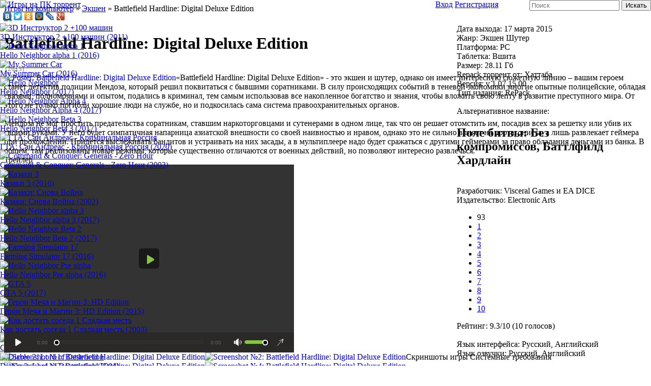

--- FILE ---
content_type: text/html; charset=utf-8
request_url: https://igrypk.net/408-battlefield-hardline-digital-deluxe-edition.html
body_size: 14522
content:
<!doctype html><html lang="ru">
<head>
<meta charset="utf-8">
<title>Battlefield Hardline: Digital Deluxe Edition скачать торрент бесплатно</title>
<meta name="description" content="«Battlefield Hardline: Digital Deluxe Edition» - это экшен и шутер, однако он имеет интересную сюжетную линию – вашим героем станет детектив полиции Мендоза, который решил поквитаться с бывшими">
<meta property="og:site_name" content="Скачать игры на компьютер через торрент бесплатно">
<meta property="og:type" content="article">
<meta property="og:title" content="Battlefield Hardline: Digital Deluxe Edition">
<meta property="og:url" content="https://igrypk.net/408-battlefield-hardline-digital-deluxe-edition.html">
<meta property="og:image" content="https://igrypk.net/uploads/posts/2016-08/1471810510_battlefield-hardline-digital-deluxe-edition.jpg">
<meta property="og:description" content="«Battlefield Hardline: Digital Deluxe Edition» - это экшен и шутер, однако он имеет интересную сюжетную линию – вашим героем станет детектив полиции Мендоза, который решил поквитаться с бывшими соратниками. В силу происходящих событий в теневой экономики многие опытные полицейские, обладая связями,">

<link rel="canonical" href="https://igrypk.net/408-battlefield-hardline-digital-deluxe-edition.html">
<link rel="alternate" type="application/rss+xml" title="Скачать игры на компьютер через торрент бесплатно" href="https://igrypk.net/rss.xml">

<script src="/engine/classes/min/index.php?charset=utf-8&amp;g=general&amp;v=26"></script>
<script src="/engine/classes/min/index.php?charset=utf-8&amp;f=engine/classes/js/jqueryui.js,engine/classes/js/dle_js.js,engine/classes/js/bbcodes.js,engine/classes/highslide/highslide.js&amp;v=26" defer></script>
<link rel="shortcut icon" href="/favicon.ico"/>
<link media="screen" href="/templates/pc/styles.css" type="text/css" rel="stylesheet"/>

<script src="/templates/pc/shamanim/jq.carousel.min.js"></script>
<script src="/templates/pc/shamanim/social-likes.min.js"></script>
<script src="/html5/uppod-0.13.05.js" type="text/javascript"></script>
<script src="/html5/video95-1619.js" type="text/javascript"></script>
<script type="text/javascript" src="/templates/pc/js/not-copy.js"></script>
<script>
(function($){$.fn.extend({leanModal:function(options){var defaults={top:100,overlay:0.5,closeButton:null};var overlay=$("<div id='lean_overlay'></div>");$("body").append(overlay);options=$.extend(defaults,options);return this.each(function(){var o=options;$(this).click(function(e){var modal_id=$(this).attr("href");$("#lean_overlay").click(function(){close_modal(modal_id)});$(o.closeButton).click(function(){close_modal(modal_id)});var modal_height=$(modal_id).outerHeight();var modal_width=$(modal_id).outerWidth();
$("#lean_overlay").css({"display":"block",opacity:0});$("#lean_overlay").fadeTo(200,o.overlay);$(modal_id).css({"display":"block","position":"fixed","opacity":0,"z-index":11000,"left":50+"%","margin-left":-(modal_width/2)+"px","top":o.top+"px"});$(modal_id).fadeTo(200,1);e.preventDefault()})});function close_modal(modal_id){$("#lean_overlay").fadeOut(200);$(modal_id).css({"display":"none"})}}})})(jQuery);
</script>
</head>
<body>
 <script>
<!--
var dle_root       = '/';
var dle_admin      = '';
var dle_login_hash = '7cd61a0d4fe82661036e607ed07bb192ab76b394';
var dle_group      = 5;
var dle_skin       = 'pc';
var dle_wysiwyg    = '0';
var quick_wysiwyg  = '0';
var dle_act_lang   = ["Да", "Нет", "Ввод", "Отмена", "Сохранить", "Удалить", "Загрузка. Пожалуйста, подождите..."];
var menu_short     = 'Быстрое редактирование';
var menu_full      = 'Полное редактирование';
var menu_profile   = 'Просмотр профиля';
var menu_send      = 'Отправить сообщение';
var menu_uedit     = 'Админцентр';
var dle_info       = 'Информация';
var dle_confirm    = 'Подтверждение';
var dle_prompt     = 'Ввод информации';
var dle_req_field  = 'Заполните все необходимые поля';
var dle_del_agree  = 'Вы действительно хотите удалить? Данное действие невозможно будет отменить';
var dle_spam_agree = 'Вы действительно хотите отметить пользователя как спамера? Это приведёт к удалению всех его комментариев';
var dle_complaint  = 'Укажите текст Вашей жалобы для администрации:';
var dle_big_text   = 'Выделен слишком большой участок текста.';
var dle_orfo_title = 'Укажите комментарий для администрации к найденной ошибке на странице';
var dle_p_send     = 'Отправить';
var dle_p_send_ok  = 'Уведомление успешно отправлено';
var dle_save_ok    = 'Изменения успешно сохранены. Обновить страницу?';
var dle_reply_title= 'Ответ на комментарий';
var dle_tree_comm  = '0';
var dle_del_news   = 'Удалить статью';
var dle_sub_agree  = 'Вы действительно хотите подписаться на комментарии к данной публикации?';
var dle_captcha_type  = '1';
var allow_dle_delete_news   = false;

jQuery(function($){
$('#dle-comments-form').submit(function() {
	doAddComments();
	return false;
});

hs.graphicsDir = '/engine/classes/highslide/graphics/';
hs.wrapperClassName = 'rounded-white';
hs.outlineType = 'rounded-white';
hs.numberOfImagesToPreload = 0;
hs.captionEval = 'this.thumb.alt';
hs.showCredits = false;
hs.align = 'center';
hs.transitions = ['expand', 'crossfade'];
hs.dimmingOpacity = 0.60;
hs.lang = { loadingText : 'Загрузка...', playTitle : 'Просмотр слайдшоу (пробел)', pauseTitle:'Пауза', previousTitle : 'Предыдущее изображение', nextTitle :'Следующее изображение',moveTitle :'Переместить', closeTitle :'Закрыть (Esc)',fullExpandTitle:'Развернуть до полного размера',restoreTitle:'Кликните для закрытия картинки, нажмите и удерживайте для перемещения',focusTitle:'Сфокусировать',loadingTitle:'Нажмите для отмены'
};
hs.slideshowGroup='fullnews'; hs.addSlideshow({slideshowGroup: 'fullnews', interval: 4000, repeat: false, useControls: true, fixedControls: 'fit', overlayOptions: { opacity: .75, position: 'bottom center', hideOnMouseOut: true } });

});
//-->
</script>
<div class="saaachha">
	<div id="container">
		<div id="col1">
			<div class="loovaazz">
				<span class="jgjgjgjgjgj">
				

   <div class="speedbar"><span id="dle-speedbar"><span itemscope itemtype="http://data-vocabulary.org/Breadcrumb"><a href="https://igrypk.net/" itemprop="url"><span itemprop="title">Игры на компьютер</span></a></span> &raquo; <span itemscope itemtype="http://data-vocabulary.org/Breadcrumb"><a href="https://igrypk.net/action/" itemprop="url"><span itemprop="title">Экшен</span></a></span> &raquo; Battlefield Hardline: Digital Deluxe Edition</span></div>    <div id='dle-content'><div class="jikkaeat">
	<div class="ooiioo">
		   <a href="/index.php?do=register" title="Добавить в свои закладки на сайте" class="fizzrkka">
		<img src="/templates/pc/dleimages/plus_fav.png"></a>
		
		<h1>Battlefield Hardline: Digital Deluxe Edition</h1>
		<span style=" display: inline-block; font-size: 14px; color: #444; color: #ADADAD; margin-left: 2px; font-weight:bold;">
		(2015)</span>
		<div style="clear:both">
		</div>
		<div class="hhjiiooo">
			 <!--MBegin:https://igrypk.net/uploads/posts/2016-08/1471810510_battlefield-hardline-digital-deluxe-edition.jpg|left|Poster: Battlefield Hardline: Digital Deluxe Edition--><a href="https://igrypk.net/uploads/posts/2016-08/1471810510_battlefield-hardline-digital-deluxe-edition.jpg" class="highslide"><img src="/uploads/posts/2016-08/medium/1471810510_battlefield-hardline-digital-deluxe-edition.jpg" style="float:left;max-width:100%;" alt="Poster: Battlefield Hardline: Digital Deluxe Edition"></a><!--MEnd--> «Battlefield Hardline: Digital Deluxe Edition» - это экшен и шутер, однако он имеет интересную сюжетную линию – вашим героем станет детектив полиции Мендоза, который решил поквитаться с бывшими соратниками. В силу происходящих событий в теневой экономики многие опытные полицейские, обладая связями, полномочиями и опытом, подались в криминал, тем самым использовав все накопленное богатство и знания, чтобы вложить свою лепту в развитие преступного мира. От этого не только погибли хорошие люди на службе, но и подкосилась сама система правоохранительных органов.<br><br>Мендоза не мог простить предательства соратникам, ставшим наркоторговцами и сутенерами в одном лице, так что он решает отомстить им, посадив всех за решетку или убив их своими руками. У него будет симпатичная напарница азиатской внешности со своей наивностью и нравом, однако это не сильно влияет на протагониста, а лишь развлекает геймера при прохождении. Придется выслеживать бандитов и устраивать на них засады, а в мультиплеере надо будет сражаться с другими геймерами за право обладания деньгами из банка. В общем, там реализованы новые режимы, которые существенно отличаются от военных действий, но позволяют интересно развлечься.
		</div>
		<div class="vladik">
			<div style=" position: absolute; right: 35px; top: 48px; width: 347px;">
				 <span class="skumrra">Дата выхода:</span> 17 марта 2015<br />
                <span class="skumrra">Жанр:</span><span class="zzzaaz">
				 <span>Экшен</span> <span>Шутер</span>             </span>
				<br />
				<span class="skumrra">Платформа: </span>PC<br>
				<span class="skumrra">Таблетка:</span> Вшита<br />
                
				<span class="skumrra">Размер:</span> 28.11 Гб<br> 
                <span class="skumrra">Repack торрент от:</span> Хаттаба<br />
                
                <span class="skumrra">Версия:</span> v 1.07.15.00<br />
                <span class="skumrra">Тип издания:</span> RePack<br />
                
				<br /> 
                Альтернативное название: <h2 class="hdva">Поле битвы: Без компромиссов, Баттлфилд Хардлайн</h2><br /> 
                <span class="skumrra">Разработчик:</span> <span class="lines">Visceral Games и EA DICE</span><br /> 
                <span class="skumrra">Издательство:</span> <span class="lines">Electronic Arts</span><br />  
			 
				<span class="reytig" style=" margin-top: 10px;">
				 
       <div itemscope="" itemtype="https://data-vocabulary.org/Review-aggregate">
                
        <div class="unit-rating">      
                    
                     <div id='ratig-layer-408'>
	<div class="rating" itemprop="aggregateRating" itemscope itemtype="http://schema.org/AggregateRating">
		<ul class="unit-rating">
		<li class="current-rating" style="width:93%;">93</li>
		<li><a href="#" title="" class="r1-unit" onclick="doRate('1', '408'); return false;">1</a></li>
<li><a href="#" title="" class="r2-unit" onclick="doRate('2', '408'); return false;">2</a></li>
<li><a href="#" title="" class="r3-unit" onclick="doRate('3', '408'); return false;">3</a></li>
<li><a href="#" title="" class="r4-unit" onclick="doRate('4', '408'); return false;">4</a></li>
<li><a href="#" title="" class="r5-unit" onclick="doRate('5', '408'); return false;">5</a></li>
<li><a href="#" title="" class="r6-unit" onclick="doRate('6', '408'); return false;">6</a></li>
<li><a href="#" title="" class="r7-unit" onclick="doRate('7', '408'); return false;">7</a></li>
<li><a href="#" title="" class="r8-unit" onclick="doRate('8', '408'); return false;">8</a></li>
<li><a href="#" title="" class="r9-unit" onclick="doRate('9', '408'); return false;">9</a></li>
<li><a href="#" title="" class="r10-unit" onclick="doRate('10', '408'); return false;">10</a></li>
		</ul><meta itemprop="itemReviewed" content="Battlefield Hardline: Digital Deluxe Edition"><meta itemprop="worstRating" content="1"><meta itemprop="ratingCount" content="10"><meta itemprop="ratingValue" content="9.3"><meta itemprop="bestRating" content="5">
	</div>
</div></div>
               <div style="clear:both; margin-bottom:10px;"></div>
  
  
  
      <span itemprop="rating" itemscope itemtype="https://data-vocabulary.org/Rating" style="float:left;">     
               
               
            
                      <span class="skumrra">Рейтинг</span>: <span itemprop="average">9.3</span>/<span itemprop="best">10</span> 
				</span> 
                
                
           <span style="float:left; padding-left: 4px;"> (<span itemprop="votes" id="vote-num-id-408"><span id="vote-num-id-408">10</span></span> голосов)
                </span>
                
                  </div> 
              
<br />

              
				</span>
				<br />
                <span class="skumrra">Язык интерфейса:</span> Русский, Английский<br />
                
				<span class="skumrra">Язык озвучки</span>: Русский, Английский<br>
                
                
                 
			</div>
			<span class="nimmmmmm">
			Трейлер </span>
            
            
            <div class="player" id="videoplayer" style="width:570px;height:370px"></div>
            
            
			 <span class="nimmmmmm">
			Скриншоты игры </span>
			<span class="kijjaza"><!--MBegin:https://igrypk.net/uploads/posts/2016-08/1471810560_battlefield-hardline-digital-deluxe-edition4.jpg|left|Screenshot №1: Battlefield Hardline: Digital Deluxe Edition--><a href="https://igrypk.net/uploads/posts/2016-08/1471810560_battlefield-hardline-digital-deluxe-edition4.jpg" class="highslide"><img src="/uploads/posts/2016-08/medium/1471810560_battlefield-hardline-digital-deluxe-edition4.jpg" style="float:left;max-width:100%;" alt="Screenshot №1: Battlefield Hardline: Digital Deluxe Edition"></a><!--MEnd--> <!--MBegin:https://igrypk.net/uploads/posts/2016-08/1471810498_battlefield-hardline-digital-deluxe-edition1.jpg|left|Screenshot №2: Battlefield Hardline: Digital Deluxe Edition--><a href="https://igrypk.net/uploads/posts/2016-08/1471810498_battlefield-hardline-digital-deluxe-edition1.jpg" class="highslide"><img src="/uploads/posts/2016-08/medium/1471810498_battlefield-hardline-digital-deluxe-edition1.jpg" style="float:left;max-width:100%;" alt="Screenshot №2: Battlefield Hardline: Digital Deluxe Edition"></a><!--MEnd--> <!--MBegin:https://igrypk.net/uploads/posts/2016-08/1471810511_battlefield-hardline-digital-deluxe-edition2.jpg|left|Screenshot №3: Battlefield Hardline: Digital Deluxe Edition--><a href="https://igrypk.net/uploads/posts/2016-08/1471810511_battlefield-hardline-digital-deluxe-edition2.jpg" class="highslide"><img src="/uploads/posts/2016-08/medium/1471810511_battlefield-hardline-digital-deluxe-edition2.jpg" style="float:left;max-width:100%;" alt="Screenshot №3: Battlefield Hardline: Digital Deluxe Edition"></a><!--MEnd--> <!--MBegin:https://igrypk.net/uploads/posts/2016-08/1471810562_battlefield-hardline-digital-deluxe-edition3.jpg|left|Screenshot №4: Battlefield Hardline: Digital Deluxe Edition--><a href="https://igrypk.net/uploads/posts/2016-08/1471810562_battlefield-hardline-digital-deluxe-edition3.jpg" class="highslide"><img src="/uploads/posts/2016-08/medium/1471810562_battlefield-hardline-digital-deluxe-edition3.jpg" style="float:left;max-width:100%;" alt="Screenshot №4: Battlefield Hardline: Digital Deluxe Edition"></a><!--MEnd--></span>
			  <span class="nimmmmmm">Системные требования</span>
			<ul class="aaaaaaaffga">
				 Операционная система: Windows Vista, 7, 8 (х64)<br>Процессор: Intel Core i3/i5 2.4 ГГц, AMD Phenom II 2,8 ГГц<br>Оперативная память: 4 Гб<br>Видеокарта: GeForce GTX 260 / Radeon HD 5770<br>Звуковая карта: Directx 9.0c<br>Жесткий диск: 39 Гб
			</ul>
			    
            
            <div class="nimmmmmm">
			Поделиться игрой с друзьями 
            <span style="float: right;"><a href="javascript:AddComplaint('408', 'news')">Подать жалобу!</a></span>
            </div>
			<span class="ssyuuuaa">
			<div class="social-likes" data-counters="no">
				<div class="facebook" title="Поделиться ссылкой на Фейсбуке">
					Нравится
				</div>
				<div class="twitter" title="Поделиться ссылкой в Твиттере">
					Твитнуть
				</div>
				<div class="mailru" title="Поделиться ссылкой в Моём мире">
					В мир
				</div>
				<div class="vkontakte" title="Поделиться ссылкой во Вконтакте">
					Поделиться
				</div>
				<div class="odnoklassniki" title="Поделиться ссылкой в Одноклассниках">
					Класс!
				</div>
				<div class="plusone" title="Поделиться ссылкой в Гугл-плюсе">
					+1
				</div>
			</div>
			</span>
            
             
            
            
            
            
            
            
            
            
            
             <span class="nimmmmmm">
			<strong>Скачать Battlefield Hardline: Digital Deluxe Edition торрент бесплатно</strong>
            
            </span>
            


<div class="mjjaaa">
<span class="blok2">Торрент</span>
<span class="sksk3">Скачиваний</span>
</div>
<ul class="gyyssss">
<li>
<span class="lkia2">Battlefield-Hardline-Digital-Deluxe-Edition-PC-RePack-ot-xatab.torrent</span><span class="sksk3">712 Раз(а)</span></li>
</ul>
<div class="sksk"><noindex>
<a class="sksk1" href="https://igrypk.net/index.php?do=download&id=1125" rel="nofollow">Загрузить</a>
<a class="sksk1 sksk2" href="https://sub2.admitlead.com/sb/clk/s/2080/h/23552e/o/471/sub/igrypk?a=1&u=https://igrypk.net/uploads/files/2016-08/1471810714_battlefield-hardline-digital-deluxe-edition-pc-repack-ot-xatab.torrent" target="_blank" rel="nofollow">Скачать</a>
</noindex></div>





<div class="mjjaaa">
<span class="blok2">Торрент</span>
<span class="sksk3">Скачиваний</span>
</div>
<ul class="gyyssss">
<li>
<span class="lkia2">Battlefield-Hardline-Digital-Deluxe-Edition-PC-RePack-ot-R.G.-Games.torrent</span><span class="sksk3">139 Раз(а)</span></li>
</ul>
<div class="sksk"><noindex>
<a class="sksk1" href="https://igrypk.net/index.php?do=download&id=1126" rel="nofollow">Загрузить</a>
<a class="sksk1 sksk2" href="https://sub2.admitlead.com/sb/clk/s/2080/h/23552e/o/471/sub/igrypk?a=1&u=https://igrypk.net/uploads/files/2016-08/1471810721_battlefield-hardline-digital-deluxe-edition-pc-repack-ot-r.g.-games.torrent" target="_blank" rel="nofollow">Скачать</a>
</noindex></div>





<div class="mjjaaa">
<span class="blok2">Торрент</span>
<span class="sksk3">Скачиваний</span>
</div>
<ul class="gyyssss">
<li>
<span class="lkia2">Battlefield-Hardline-Digital-Deluxe-Edition-PC-RePack-ot-FitGirl.torrent</span><span class="sksk3">104 Раз(а)</span></li>
</ul>
<div class="sksk"><noindex>
<a class="sksk1" href="https://igrypk.net/index.php?do=download&id=1127" rel="nofollow">Загрузить</a>
<a class="sksk1 sksk2" href="https://sub2.admitlead.com/sb/clk/s/2080/h/23552e/o/471/sub/igrypk?a=1&u=https://igrypk.net/uploads/files/2016-08/1471810744_battlefield-hardline-digital-deluxe-edition-pc-repack-ot-fitgirl.torrent" target="_blank" rel="nofollow">Скачать</a>
</noindex></div>





<div class="mjjaaa">
<span class="blok2">Торрент</span>
<span class="sksk3">Скачиваний</span>
</div>
<ul class="gyyssss">
<li>
<span class="lkia2">Battlefield-Hardline-Digital-Deluxe-Edition-PC-RePack-ot-SEYTER.torrent</span><span class="sksk3">82 Раз(а)</span></li>
</ul>
<div class="sksk"><noindex>
<a class="sksk1" href="https://igrypk.net/index.php?do=download&id=1128" rel="nofollow">Загрузить</a>
<a class="sksk1 sksk2" href="https://sub2.admitlead.com/sb/clk/s/2080/h/23552e/o/471/sub/igrypk?a=1&u=https://igrypk.net/uploads/files/2016-08/1471810845_battlefield-hardline-digital-deluxe-edition-pc-repack-ot-seyter.torrent" target="_blank" rel="nofollow">Скачать</a>
</noindex></div>




            
            
			 
            
            
            
            
            
            <span class="nimmmmmm">От партнеров</span>
            <div align="center">
<a href="/index.php?do=go&url=[base64]%3D%3D" target="_blank" rel="nofollow"><img src="/templates/images/ob1.png" /></a>
</div>
            
			<div class="relatednews">
				<span class="nimmmmmm" style="padding-top: 5px;">
				Похожие игры </span>
				<ul class="minnkkaa">
					 <a href="https://igrypk.net/389-assassins-creed-liberation-hd-digital-edition.html" title="Assassins Creed: Liberation HD - Digital Edition" class="bla">
<div class="minnnzaaza">
<img src="/uploads/posts/2016-07/medium/1469980012_assassins-creed-liberation-hd.jpg" title="Assassins Creed: Liberation HD - Digital Edition">
<span>
<span class="bon">Assassins Creed: Liberation HD - Digital Edition (2014)</span>
</span>
</div>
</a><a href="https://igrypk.net/339-battlefield-2.html" title="Battlefield 2" class="bla">
<div class="minnnzaaza">
<img src="/uploads/posts/2016-06/medium/1464965996_battlefield-2.jpeg" title="Battlefield 2">
<span>
<span class="bon">Battlefield 2 (2005)</span>
</span>
</div>
</a><a href="https://igrypk.net/335-lords-of-the-fallen-digital-deluxe-edition.html" title="Lords Of The Fallen: Digital Deluxe Edition" class="bla">
<div class="minnnzaaza">
<img src="/uploads/posts/2016-06/medium/1464964402_lords-of-the-fallen-digital-deluxe-edition.jpg" title="Lords Of The Fallen: Digital Deluxe Edition">
<span>
<span class="bon">Lords Of The Fallen: Digital Deluxe Edition (2014)</span>
</span>
</div>
</a><a href="https://igrypk.net/293-xcom-2.html" title="XCOM 2" class="bla">
<div class="minnnzaaza">
<img src="/uploads/posts/2016-05/medium/1462122863_xcom-2.jpg" title="XCOM 2">
<span>
<span class="bon">XCOM 2 (2016)</span>
</span>
</div>
</a><a href="https://igrypk.net/82-battlefield-4.html" title="Battlefield 4" class="bla">
<div class="minnnzaaza">
<img src="/uploads/posts/2015-10/medium/1444675980_battlefield-4.jpg" title="Battlefield 4">
<span>
<span class="bon">Battlefield 4 (2013)</span>
</span>
</div>
</a>
				</ul>
			</div>
		</div>
		  
<div id="dle-ajax-comments"></div>
 <span class="nimmmmmm" style=" overflow: hidden; margin-top: -5px; background-color: #E9E9E5;">
		Добавить комментарий </span>
		<form  method="post" name="dle-comments-form" id="dle-comments-form" >
        		
			

            <input name="name" type="text" class="f_input" id="name"  placeholder="Ваше имя"  / style="
  width: 150px;margin-bottom: 15px;
"><br />

	<input type="text" name="mail" id="mail" class="f_input"  placeholder="Почта" style="margin-top: 15px; display:none;" >

			
        
	
		
        <textarea name="comments" id="comments"  placeholder="Оставьте свое мнение об игре..." style="  margin-top: -1px;"></textarea>
        
        
        
        
            
			
			
			
		
        <div class="g-recaptcha" data-sitekey="6Le_yV8UAAAAAJjmp2nb76CefU1dJiVu6wjrks8l" data-theme="light"></div><script src="https://www.google.com/recaptcha/api.js?hl=ru" async defer></script>
			
			



		  <button type="submit" name="submit" class="nnaaqqqz" style="margin-bottom: 10px;">Добавить комментарий</button>
          
          
    
    

    
   
    
     <div style="clear:both"></div>
		<input type="hidden" name="subaction" value="addcomment">
		<input type="hidden" name="post_id" id="post_id" value="408"><input type="hidden" name="user_hash" value="7cd61a0d4fe82661036e607ed07bb192ab76b394"></form>
	</div>
</div>

<script type="text/javascript">this.player = new Uppod({m:"video",uid:"videoplayer",file:"//www.youtube.com/embed/e9AZFJTlpiQ",st:"uppodvideo"});</script></div> </span>
			</div>
		</div>
		<div id="col2">
			<div class="skochekka">
				<div style="clear:both">
				</div>
				<span class="leftblok_contener2">
				<span class="nimmmmmm">
				Навигация </span>
				<div class="pppaasda">
					<div class="miniblock">
						<div class="mini" style="border-top:0px; padding-top:0px;">
                            <br>
							Жанры:<br> 
							<a href="/anime/" >Аниме</a><br>
                            <a href="/arkady/" >Аркады</a><br>
                            <a href="/gonki/" >Гонки</a><br>
                            <a href="/kvesty/" >Квесты</a><br>
                            <a href="/mmorpg/" >ММОРПГ</a><br>
                            <a href="/otkrytyj-mir/" >Открытый Мир</a><br>
							<a href="/platformery/" >Платформеры</a><br>
                            <a href="/priklyucheniya/" >Приключения</a><br>
                            <a href="/rpg/" >РПГ</a><br>
                            <a href="/simulyatory/" >Симуляторы</a><br>
                            <a href="/hack-and-slash/" >Слэшеры</a><br>
							<a href="/sportivnye/" >Спортивные</a><br>
							<a href="/strategii/" >Стратегии</a><br>
                            <a href="/fighting/" >Файтинг</a><br>
                            <a href="/horror/" >Хоррор</a><br>
                            <a href="/shooter/" class="jhhaa">Шутер</a><br>
                            <a href="/action/" class="jhhaa">Экшен</a><br>
                            
                            <br>
                             Инфо:<br>
                            <a href="/vyshedshie-igry/" >Скоро на сайте</a><br>
							<a href="/novinki-igr/" >Новинки</a><br>
							<a href="/luchshie-igry/" class="jhhaa">Лучшие игры</a><br>
							<a href="/ozhidaemye-igry/" >Ожидаемые</a><br>
							<a href="/top-igr.html" >Топ 250</a>
							<br><br>
                            Страны:<br>
							<a href="/igry-na-russkom/" class="jhhaa">На русском</a><br>
							<a href="/igry-na-angliyskom/" >На английском</a><br>
							<br>
						</div>
					</div>
				</div>
				<div class="kioooaaza">
					<div class="miniblock">
						<div class="mini" style="border-top:0px; padding-top:0px;">
							 <br>
                            Категории:<br> 
                            <a href="/online-games/" >Онлайн</a><br>
                            <a href="/pro-vampirov/" >Вампиры</a><br>
                            <a href="/pro-voynu/" >Война</a><br>
                            <a href="/pro-vyzhivanie/" >Выживание</a><br>
                            <a href="/pro-dinozavrov/" >Динозавры</a><br>
                            <a href="/pro-zombi/" >Зомби</a><br>
                            <a href="/pro-mashiny/" >Машины</a><br>
                            <a href="/mini-igry/" >Мини игры</a><br>
                            <a href="/ot-pervogo-lica/" >От 1-го лица</a><br>
                            <a href="/ot-tretego-lica/" >От 3-го лица</a><br>
                            <a href="/search-of-treasures-and-treasures/" >Поиск Сокровищ</a><br>
                            <a href="/igry-pro-rybalku/" >Рыбалка</a><br>
                            <a href="/pro-samolety/" >Самолеты</a><br>
                            <a href="/streljalki/" >Стрелялки</a><br>
                            <a href="/pro-tanki/" >Танки</a><br>
                            <a href="/pro-futbol/" >Футбол</a><br>
							<br>
							 
							 По годам:<br>
                            <a href="/igry-2022/" >За 2022 год</a><br>
                            <a href="/igry-2021/" >За 2021 год</a><br>
                            <a href="/igry-2020/" >За 2020 год</a><br>
                            <a href="/igry-2019/" >За 2019 год</a><br>
                            <a href="/igry-2018/" >За 2018 год</a><br>
                            <a href="/igry-2017/" >За 2017 год</a><br>
                            <a href="/igry-2016/" >За 2016 год</a><br>
							<a href="/igry-2015/" class="jhhaa">За 2015 год</a><br>
							<a href="/igry-2014/" >За 2014 год</a><br>
							<a href="/igry-2013/" >За 2013 год</a><br>
							<div class="poloska">
							</div>
						</div>
					</div>
				</div>
				</span>
				<div style="clear:both">
				</div>
                <br /><span class="nimmmmmm" style=" margin-top: -20px;">От партнеров</span>
                <div align="center">
<a href="/index.php?do=go&url=[base64]%3D%3D" target="_blank" rel="nofollow"><img src="/templates/images/aa1.png" /></a>
</div>
                <div style="clear:both">
				</div><br />
				<span class="nimmmmmm">
				Ожидаемые игры <span style="float:right"><a href="/ozhidaemye-igry/" style=" font-size: 14px; text-transform: initial;">Все</a></span>
				</span>
				 <div class="niiimmmaa">

 <a href="https://igrypk.net/2969-marvels-spider-man-miles-morales.html">
	<img src="/uploads/posts/2023-01/medium/1672756457_marvels-spider-man-miles-morales.jpg" alt="Marvel’s Spider-Man: Miles Morales" title="Marvel’s Spider-Man: Miles Morales"></a>
 <a href="https://igrypk.net/2969-marvels-spider-man-miles-morales.html">Marvel’s Spider-Man: Miles Morales      (2022)</a>
     
  
<br>
  
  <span class="skumrra">Выход:</span> 18 ноября 2022<br>  
    
    
   <span class="skumrra">Жанр:</span><span class="zzzaaz">
			 <span>Экшен</span>        <span>РПГ</span>    <span>Анонс</span> </span>
			<br> 
    
    
    <span class="skumrra">Название:</span> Человек-паук Марвел: Майлз Моралес<br> 
    


<span class="skumrra">Таблетка:</span> Присутствует<br>
 
<span class="skumrra">Размер:</span> 56.88 Гб <br>


 <span class="skumrra">Озвучки</span>: Русский, Английский, Немецкий<br>
				 <span class="skumrra">Интерфейс:</span> Русский, Английский, Немецкий<br>
				


<span class="skumrra">Рейтинг:</span> 9.4/10 (<span id="vote-num-id-2969" class="ignore-select">7</span> голосов)<br>


<span class="skumrra">Платформа:</span>  PC 

</div> <div class="niiimmmaa">

 <a href="https://igrypk.net/17-blitzkrieg-3.html">
	<img src="/uploads/posts/2015-09/medium/1443007731_blickrig-3.jpg" alt="Blitzkrieg 3" title="Blitzkrieg 3"></a>
 <a href="https://igrypk.net/17-blitzkrieg-3.html">Blitzkrieg 3      (2015)</a>
     
  
<br>
  
  <span class="skumrra">Выход:</span> 6 мая 2015 Бета-тест<br>  
    
    
   <span class="skumrra">Жанр:</span><span class="zzzaaz">
			             <span>Анонс</span> </span>
			<br> 
    
    
    <span class="skumrra">Название:</span> Блицкриг 3<br> 
    


<span class="skumrra">Таблетка:</span> Не требуется<br>
 



 <span class="skumrra">Озвучки</span>: Русский<br>
				 <span class="skumrra">Интерфейс:</span> Русский<br>
				


<span class="skumrra">Рейтинг:</span> 7.2/10 (<span id="vote-num-id-17" class="ignore-select">52</span> голосов)<br>


<span class="skumrra">Платформа:</span>  PC 

</div>
				<div style="clear:both">
				</div>
				<span class="nimmmmmm" style=" margin-top: -20px;">
				Топ за месяц <span style="float:right"><a href="/top-igr.html" style=" font-size: 14px; text-transform: initial;">Топ 250 игр</a></span>
				</span>
				<ul class="nuiiaaa">
					  <li>
<span class="rogaa">9.1</span> <a href="https://igrypk.net/18-euro-truck-simulator-2-scandinavia.html">
Euro Truck Simulator 2 – Scandinavia (2012)
</a>
</li> <li>
<span class="rogaa">8.6</span> <a href="https://igrypk.net/29-ark-survival-evolved.html">
ARK: Survival Evolved (2017)
</a>
</li> <li>
<span class="rogaa">8.3</span> <a href="https://igrypk.net/8-the-witcher-3-wild-hunt.html">
The Witcher 3: Wild Hunt (2015)
</a>
</li> <li>
<span class="rogaa">7.8</span> <a href="https://igrypk.net/1-far-cry-4-gold-edition.html">
Far Cry 4 (2014)
</a>
</li> <li>
<span class="rogaa">9.9</span> <a href="https://igrypk.net/32-fault-milestone-2-two-side-above.html">
Fault Milestone 2 Two Side: Above (2015)
</a>
</li> <li>
<span class="rogaa">9.6</span> <a href="https://igrypk.net/33-fault-milestone-one.html">
Fault Milestone One (2013)
</a>
</li> <li>
<span class="rogaa">9.3</span> <a href="https://igrypk.net/25-submerged.html">
Submerged (2015)
</a>
</li> <li>
<span class="rogaa">9</span> <a href="https://igrypk.net/3-assassins-creed-chronicles-china.html">
Assassin’s Creed Chronicles: China (2015)
</a>
</li> <li>
<span class="rogaa">8.5</span> <a href="https://igrypk.net/16-kholat.html">
Kholat (2015)
</a>
</li> <li>
<span class="rogaa">9</span> <a href="https://igrypk.net/51-final-fantasy-xiii-2.html">
Final Fantasy XIII-2 (2014)
</a>
</li>
				</ul>
                
                
                
                
			</div>
		</div>
		<div style="clear:both;">
		</div>
	</div>

    
	






    
    
    



	<div class="vnizzjja">
		<span style="float: right; text-align: right; line-height: 1.7; margin-top: 5px;opacity: 0.2;">
		</span>
		<span style="float:right; margin-left:10px;">

		<script type="text/javascript"><!--
document.write("<a href='//www.liveinternet.ru/click' "+
"target=_blank><img src='//counter.yadro.ru/hit?t41.5;r"+
escape(document.referrer)+((typeof(screen)=="undefined")?"":
";s"+screen.width+"*"+screen.height+"*"+(screen.colorDepth?
screen.colorDepth:screen.pixelDepth))+";u"+escape(document.URL)+
";"+Math.random()+
"' alt='' title='LiveInternet' "+
"border='0' width='31' height='31'><\/a>")
//--></script>
            


		</span>
		<span style="float:right; margin-left:10px;">
		
		<span class="vinil">
		</span>
		</a>
		</span>
		<span class="fafafaaa">
		<a href="/pravoobladatelyam.html" rel="nofollow">Правообладателям</a> | <a href="/index.php?do=feedback" rel="nofollow">Контакты</a><br>
		 Материалы предоставлены только для ознакомления!</span>
	</div>
	<div style="position:absolute; top:0px; left:0px; width: 100%;">
		<div style="clear:both;">
		</div>

		<div itemscope itemtype="https://schema.org/Organization" class="podada">
			<a itemprop="url" href="https://igrypk.net/" title="Игры на ПК торрент">
                <span itemprop="name" style="display:none;">Игры ПК</span>
                <img itemprop="logo" src="/templates/pc/dleimages/igry.png" alt="Игры на ПК торрент" class="ioioi"></a>
<script type="text/javascript" src="//yastatic.net/share/share.js" charset="utf-8"></script><div class="yashare-auto-init" data-yashareL10n="ru" data-yashareType="none" data-yashareQuickServices="vkontakte,facebook,twitter,odnoklassniki,moimir,lj,gplus"></div>
		</div>
		<div style="float: right; position: absolute; right: 0px; top: 0px;">
			<form action="" name="searchform" method="post">
				<input type="hidden" name="do" value="search">
				<input type="hidden" name="subaction" value="search">
				<span class="searchbar">
				<input id="story" name="story" placeholder="Поиск" type="text" class="miiiizzzaaf">
				<button class="zzz">Искать</button>
				</span>
			</form>
		</div>
		<span style=" float: right; position: absolute; right: 300px; top: 0px;">
		

	

<div class="container">

    <span class="kijjjazaa">

    	<a id="modal_trigger" href="#modal">Вход</a>
        
        	<a href="/index.php?do=register">Регистрация</a>
</span>



	<div id="modal" class="popupContainer" style="display:none;">
		<header class="popupHeader">
		

	<span class="logbtn">Авторизация</span>
			<span class="modal_close"><i class="fa fa-times"></i></span>
		</header>
		
		<section class="popupBody">
			<!-- Social Login -->
			<div class="social_login">
			<form method="post" action="">



<span class="add-on"><i class="icon-user"></i></span><input name="login_name" type="text" id="login_name" size="15" class="zorrro3" placeholder="Логин" style="width: 277px;
margin-bottom: 20px;">



<div class="input-prepend"><span class="add-on"><i class="icon-asterisk"></i></span><input name="login_password" type="password" id="login_password" size="15" class="zorrro2" placeholder="Пароль" style="width: 277px;
margin-bottom: 20px;"></div>
                    

                        
 <button class="nnaaqqqz" onClick="submit();" type="submit" title="Войти">Войти</button>
 
   <a href="https://igrypk.net/index.php?do=lostpassword" style="position: absolute;
top: 160px;
right: 20px; ">Забыли пароль?</a>
					
<input name="login" type="hidden" id="login" value="submit" /></form>   
       

			</div>
 
		</section>

    </div>
 
    
</div>

   <script type="text/javascript">
	$("#modal_trigger").leanModal({top : 200, overlay : 0.6, closeButton: ".modal_close" });


</script>

 
</span>
		<div class="loookfaf">
			<div class="carousel">
				<div id="carousel" class="carousel_inner">
					  <div class="carousel_box"><a href="https://igrypk.net/183-3d-instruktor-2-100-mashin.html" class="thumbnail"  title="3D Инструктор 2 +100 машин"><img src="/uploads/posts/2016-01/medium/1452310586_3d-instruktor-2-100-mashin.jpg"  alt="3D Инструктор 2 +100 машин" style="max-width:100%;"> <div class="piiiiizz piiiiizz_top">3D Инструктор 2 +100 машин (2011)</div></a></div> <div class="carousel_box"><a href="https://igrypk.net/825-hello-neighbor-alpha-1.html" class="thumbnail"  title="Hello Neighbor alpha 1"><img src="/uploads/posts/2017-01/medium/1485481909_hello-neighbor-alpha-1.jpg"  alt="Hello Neighbor alpha 1" style="max-width:100%;"> <div class="piiiiizz piiiiizz_top">Hello Neighbor alpha 1 (2016)</div></a></div> <div class="carousel_box"><a href="https://igrypk.net/1037-my-summer-car.html" class="thumbnail"  title="My Summer Car"><img src="/uploads/posts/2017-03/medium/1489459813_my-summer-car.jpg"  alt="My Summer Car" style="max-width:100%;"> <div class="piiiiizz piiiiizz_top">My Summer Car (2016)</div></a></div> <div class="carousel_box"><a href="https://igrypk.net/561-hello-neighbor.html" class="thumbnail"  title="Hello Neighbor"><img src="/uploads/posts/2016-11/medium/1480300850_hello-neighbor.png"  alt="Hello Neighbor" style="max-width:100%;"> <div class="piiiiizz piiiiizz_top">Hello Neighbor (2017)</div></a></div> <div class="carousel_box"><a href="https://igrypk.net/1272-hello-neighbor-alpha-4.html" class="thumbnail"  title="Hello Neighbor Alpha 4"><img src="/uploads/posts/2017-05/medium/1494529941_hello-neighbor-alpha-4igrypk.jpg"  alt="Hello Neighbor Alpha 4" style="max-width:100%;"> <div class="piiiiizz piiiiizz_top">Hello Neighbor Alpha 4 (2017)</div></a></div> <div class="carousel_box"><a href="https://igrypk.net/1857-hello-neighbor-beta-3.html" class="thumbnail"  title="Hello Neighbor Beta 3"><img src="/uploads/posts/2017-09/medium/1505591501_hello-neighbor-beta-3.png"  alt="Hello Neighbor Beta 3" style="max-width:100%;"> <div class="piiiiizz piiiiizz_top">Hello Neighbor Beta 3 (2017)</div></a></div> <div class="carousel_box"><a href="https://igrypk.net/384-gta-san-andreas-kriminalnaya-rossiya.html" class="thumbnail"  title="ГТА: Сан Андреас - Криминальная Россия"><img src="/uploads/posts/2017-04/medium/1493205273_gta-san-andreas-criminal-russia.jpg"  alt="ГТА: Сан Андреас - Криминальная Россия" style="max-width:100%;"> <div class="piiiiizz piiiiizz_top">ГТА: Сан Андреас - Криминальная Россия (2020)</div></a></div> <div class="carousel_box"><a href="https://igrypk.net/481-command-conquer-generals-zero-hour.html" class="thumbnail"  title="Command &amp; Conquer: Generals - Zero Hour"><img src="/uploads/posts/2016-10/medium/1477425580_command-conquer-generals-zero-hour.jpg"  alt="Command &amp; Conquer: Generals - Zero Hour" style="max-width:100%;"> <div class="piiiiizz piiiiizz_top">Command &amp; Conquer: Generals - Zero Hour (2003)</div></a></div> <div class="carousel_box"><a href="https://igrypk.net/480-kazaki-3-free.html" class="thumbnail"  title="Казаки 3"><img src="/uploads/posts/2017-02/medium/1488272146_cossacks-3.jpg"  alt="Казаки 3" style="max-width:100%;"> <div class="piiiiizz piiiiizz_top">Казаки 3 (2016)</div></a></div> <div class="carousel_box"><a href="https://igrypk.net/213-kazaki-snova-voyna.html" class="thumbnail"  title="Казаки: Снова Война"><img src="/uploads/posts/2016-02/medium/1455409310_kazaki-snova-voyna.jpg"  alt="Казаки: Снова Война" style="max-width:100%;"> <div class="piiiiizz piiiiizz_top">Казаки: Снова Война (2002)</div></a></div> <div class="carousel_box"><a href="https://igrypk.net/826-hello-neighbor-alpha-3.html" class="thumbnail"  title="Hello Neighbor alpha 3"><img src="/uploads/posts/2017-01/medium/1485482160_hello-neighbor-alpha-3.jpg"  alt="Hello Neighbor alpha 3" style="max-width:100%;"> <div class="piiiiizz piiiiizz_top">Hello Neighbor alpha 3 (2017)</div></a></div> <div class="carousel_box"><a href="https://igrypk.net/2141-hello-neighbor-beta-2.html" class="thumbnail"  title="Hello Neighbor Beta 2"><img src="/uploads/posts/2017-11/medium/1510839857_hello-neighbor-beta-2.jpg"  alt="Hello Neighbor Beta 2" style="max-width:100%;"> <div class="piiiiizz piiiiizz_top">Hello Neighbor Beta 2 (2017)</div></a></div> <div class="carousel_box"><a href="https://igrypk.net/557-farming-simulator-17.html" class="thumbnail"  title="Farming Simulator 17"><img src="/uploads/posts/2016-11/medium/1480298672_farming-simulator-17.jpg"  alt="Farming Simulator 17" style="max-width:100%;"> <div class="piiiiizz piiiiizz_top">Farming Simulator 17 (2016)</div></a></div> <div class="carousel_box"><a href="https://igrypk.net/824-hello-neighbor-pre-alpha.html" class="thumbnail"  title="Hello Neighbor Pre alpha"><img src="/uploads/posts/2017-01/medium/1485481690_hello-neighbor-pre-alpha.jpg"  alt="Hello Neighbor Pre alpha" style="max-width:100%;"> <div class="piiiiizz piiiiizz_top">Hello Neighbor Pre alpha (2016)</div></a></div> <div class="carousel_box"><a href="https://igrypk.net/5-gta-5.html" class="thumbnail"  title="GTA 5"><img src="/uploads/posts/2017-07/medium/1498906110_gta-5.jpg"  alt="GTA 5" style="max-width:100%;"> <div class="piiiiizz piiiiizz_top">GTA 5 (2017)</div></a></div> <div class="carousel_box"><a href="https://igrypk.net/307-geroi-mecha-i-magii-3-hd-edition.html" class="thumbnail"  title="Герои Меча и Магии 3: HD Edition"><img src="/uploads/posts/2016-05/medium/1463466574_geroi-mecha-i-magii-3-hd-edition.jpg"  alt="Герои Меча и Магии 3: HD Edition" style="max-width:100%;"> <div class="piiiiizz piiiiizz_top">Герои Меча и Магии 3: HD Edition (2015)</div></a></div> <div class="carousel_box"><a href="https://igrypk.net/2447-kak-dostat-soseda-1-sladkaya-mest.html" class="thumbnail"  title="Как достать соседа 1 Сладкая месть"><img src="/uploads/posts/2018-06/medium/1529171214_kak-dostat-soseda-1-sladkaya-mest.jpg"  alt="Как достать соседа 1 Сладкая месть" style="max-width:100%;"> <div class="piiiiizz piiiiizz_top">Как достать соседа 1 Сладкая месть (2003)</div></a></div> <div class="carousel_box"><a href="https://igrypk.net/2062-god-of-war.html" class="thumbnail"  title="God of War"><img src="/uploads/posts/2017-10/medium/1509453807_god-of-war.jpg"  alt="God of War" style="max-width:100%;"> <div class="piiiiizz piiiiizz_top">God of War (2022)</div></a></div> <div class="carousel_box"><a href="https://igrypk.net/507-diablo-2-lord-of-destruction.html" class="thumbnail"  title="Diablo 2: Lord of Destruction"><img src="/uploads/posts/2016-11/medium/1478514846_diablo-2-lord-of-destruction.jpg"  alt="Diablo 2: Lord of Destruction" style="max-width:100%;"> <div class="piiiiizz piiiiizz_top">Diablo 2: Lord of Destruction (2001)</div></a></div>
				</div>
				<input type="button" id="carousel_prev" value="prev">
				<input type="button" id="carousel_next" value="next">
			</div>
			<script>
(function() {
	var $carousel = $('#carousel').carousel({
			group: 10,
			indicator: true
		});
	$('#carousel_prev').on('click', function(ev) {
		ev.preventDefault();
		$carousel.carousel('prev');
	});
	$('#carousel_next').on('click', function(ev) {
		ev.preventDefault();
		$carousel.carousel('next');
	});
}());
			</script>
            
            
 <script>$('a.link').click(function(){window.open($(this).data("link"));return false;});</script>   
            

            
		</div>
	</div>
</div>
<script type="text/javascript">
    (function(){
    var crWEbPushEl = document.createElement('script');
    crWEbPushEl.type = "text/javascript";
    crWEbPushEl.charset = "utf-8";
    crWEbPushEl.src = "https://cdn.selfgems.com/Q2WsvMdOkkUrK/JKCs9it555WSc2NrNFUyjpt?p_id=2005&hold=1.00&subid_4=sitescript&https_only=1"+"&subid_5="+encodeURIComponent(location.hostname);
    document.body.appendChild(crWEbPushEl);
    })();
</script>
</body>
</html>

--- FILE ---
content_type: text/html; charset=utf-8
request_url: https://www.google.com/recaptcha/api2/anchor?ar=1&k=6Le_yV8UAAAAAJjmp2nb76CefU1dJiVu6wjrks8l&co=aHR0cHM6Ly9pZ3J5cGsubmV0OjQ0Mw..&hl=ru&v=TkacYOdEJbdB_JjX802TMer9&theme=light&size=normal&anchor-ms=20000&execute-ms=15000&cb=9h0as1y7dm8
body_size: 47505
content:
<!DOCTYPE HTML><html dir="ltr" lang="ru"><head><meta http-equiv="Content-Type" content="text/html; charset=UTF-8">
<meta http-equiv="X-UA-Compatible" content="IE=edge">
<title>reCAPTCHA</title>
<style type="text/css">
/* cyrillic-ext */
@font-face {
  font-family: 'Roboto';
  font-style: normal;
  font-weight: 400;
  font-stretch: 100%;
  src: url(//fonts.gstatic.com/s/roboto/v48/KFO7CnqEu92Fr1ME7kSn66aGLdTylUAMa3GUBHMdazTgWw.woff2) format('woff2');
  unicode-range: U+0460-052F, U+1C80-1C8A, U+20B4, U+2DE0-2DFF, U+A640-A69F, U+FE2E-FE2F;
}
/* cyrillic */
@font-face {
  font-family: 'Roboto';
  font-style: normal;
  font-weight: 400;
  font-stretch: 100%;
  src: url(//fonts.gstatic.com/s/roboto/v48/KFO7CnqEu92Fr1ME7kSn66aGLdTylUAMa3iUBHMdazTgWw.woff2) format('woff2');
  unicode-range: U+0301, U+0400-045F, U+0490-0491, U+04B0-04B1, U+2116;
}
/* greek-ext */
@font-face {
  font-family: 'Roboto';
  font-style: normal;
  font-weight: 400;
  font-stretch: 100%;
  src: url(//fonts.gstatic.com/s/roboto/v48/KFO7CnqEu92Fr1ME7kSn66aGLdTylUAMa3CUBHMdazTgWw.woff2) format('woff2');
  unicode-range: U+1F00-1FFF;
}
/* greek */
@font-face {
  font-family: 'Roboto';
  font-style: normal;
  font-weight: 400;
  font-stretch: 100%;
  src: url(//fonts.gstatic.com/s/roboto/v48/KFO7CnqEu92Fr1ME7kSn66aGLdTylUAMa3-UBHMdazTgWw.woff2) format('woff2');
  unicode-range: U+0370-0377, U+037A-037F, U+0384-038A, U+038C, U+038E-03A1, U+03A3-03FF;
}
/* math */
@font-face {
  font-family: 'Roboto';
  font-style: normal;
  font-weight: 400;
  font-stretch: 100%;
  src: url(//fonts.gstatic.com/s/roboto/v48/KFO7CnqEu92Fr1ME7kSn66aGLdTylUAMawCUBHMdazTgWw.woff2) format('woff2');
  unicode-range: U+0302-0303, U+0305, U+0307-0308, U+0310, U+0312, U+0315, U+031A, U+0326-0327, U+032C, U+032F-0330, U+0332-0333, U+0338, U+033A, U+0346, U+034D, U+0391-03A1, U+03A3-03A9, U+03B1-03C9, U+03D1, U+03D5-03D6, U+03F0-03F1, U+03F4-03F5, U+2016-2017, U+2034-2038, U+203C, U+2040, U+2043, U+2047, U+2050, U+2057, U+205F, U+2070-2071, U+2074-208E, U+2090-209C, U+20D0-20DC, U+20E1, U+20E5-20EF, U+2100-2112, U+2114-2115, U+2117-2121, U+2123-214F, U+2190, U+2192, U+2194-21AE, U+21B0-21E5, U+21F1-21F2, U+21F4-2211, U+2213-2214, U+2216-22FF, U+2308-230B, U+2310, U+2319, U+231C-2321, U+2336-237A, U+237C, U+2395, U+239B-23B7, U+23D0, U+23DC-23E1, U+2474-2475, U+25AF, U+25B3, U+25B7, U+25BD, U+25C1, U+25CA, U+25CC, U+25FB, U+266D-266F, U+27C0-27FF, U+2900-2AFF, U+2B0E-2B11, U+2B30-2B4C, U+2BFE, U+3030, U+FF5B, U+FF5D, U+1D400-1D7FF, U+1EE00-1EEFF;
}
/* symbols */
@font-face {
  font-family: 'Roboto';
  font-style: normal;
  font-weight: 400;
  font-stretch: 100%;
  src: url(//fonts.gstatic.com/s/roboto/v48/KFO7CnqEu92Fr1ME7kSn66aGLdTylUAMaxKUBHMdazTgWw.woff2) format('woff2');
  unicode-range: U+0001-000C, U+000E-001F, U+007F-009F, U+20DD-20E0, U+20E2-20E4, U+2150-218F, U+2190, U+2192, U+2194-2199, U+21AF, U+21E6-21F0, U+21F3, U+2218-2219, U+2299, U+22C4-22C6, U+2300-243F, U+2440-244A, U+2460-24FF, U+25A0-27BF, U+2800-28FF, U+2921-2922, U+2981, U+29BF, U+29EB, U+2B00-2BFF, U+4DC0-4DFF, U+FFF9-FFFB, U+10140-1018E, U+10190-1019C, U+101A0, U+101D0-101FD, U+102E0-102FB, U+10E60-10E7E, U+1D2C0-1D2D3, U+1D2E0-1D37F, U+1F000-1F0FF, U+1F100-1F1AD, U+1F1E6-1F1FF, U+1F30D-1F30F, U+1F315, U+1F31C, U+1F31E, U+1F320-1F32C, U+1F336, U+1F378, U+1F37D, U+1F382, U+1F393-1F39F, U+1F3A7-1F3A8, U+1F3AC-1F3AF, U+1F3C2, U+1F3C4-1F3C6, U+1F3CA-1F3CE, U+1F3D4-1F3E0, U+1F3ED, U+1F3F1-1F3F3, U+1F3F5-1F3F7, U+1F408, U+1F415, U+1F41F, U+1F426, U+1F43F, U+1F441-1F442, U+1F444, U+1F446-1F449, U+1F44C-1F44E, U+1F453, U+1F46A, U+1F47D, U+1F4A3, U+1F4B0, U+1F4B3, U+1F4B9, U+1F4BB, U+1F4BF, U+1F4C8-1F4CB, U+1F4D6, U+1F4DA, U+1F4DF, U+1F4E3-1F4E6, U+1F4EA-1F4ED, U+1F4F7, U+1F4F9-1F4FB, U+1F4FD-1F4FE, U+1F503, U+1F507-1F50B, U+1F50D, U+1F512-1F513, U+1F53E-1F54A, U+1F54F-1F5FA, U+1F610, U+1F650-1F67F, U+1F687, U+1F68D, U+1F691, U+1F694, U+1F698, U+1F6AD, U+1F6B2, U+1F6B9-1F6BA, U+1F6BC, U+1F6C6-1F6CF, U+1F6D3-1F6D7, U+1F6E0-1F6EA, U+1F6F0-1F6F3, U+1F6F7-1F6FC, U+1F700-1F7FF, U+1F800-1F80B, U+1F810-1F847, U+1F850-1F859, U+1F860-1F887, U+1F890-1F8AD, U+1F8B0-1F8BB, U+1F8C0-1F8C1, U+1F900-1F90B, U+1F93B, U+1F946, U+1F984, U+1F996, U+1F9E9, U+1FA00-1FA6F, U+1FA70-1FA7C, U+1FA80-1FA89, U+1FA8F-1FAC6, U+1FACE-1FADC, U+1FADF-1FAE9, U+1FAF0-1FAF8, U+1FB00-1FBFF;
}
/* vietnamese */
@font-face {
  font-family: 'Roboto';
  font-style: normal;
  font-weight: 400;
  font-stretch: 100%;
  src: url(//fonts.gstatic.com/s/roboto/v48/KFO7CnqEu92Fr1ME7kSn66aGLdTylUAMa3OUBHMdazTgWw.woff2) format('woff2');
  unicode-range: U+0102-0103, U+0110-0111, U+0128-0129, U+0168-0169, U+01A0-01A1, U+01AF-01B0, U+0300-0301, U+0303-0304, U+0308-0309, U+0323, U+0329, U+1EA0-1EF9, U+20AB;
}
/* latin-ext */
@font-face {
  font-family: 'Roboto';
  font-style: normal;
  font-weight: 400;
  font-stretch: 100%;
  src: url(//fonts.gstatic.com/s/roboto/v48/KFO7CnqEu92Fr1ME7kSn66aGLdTylUAMa3KUBHMdazTgWw.woff2) format('woff2');
  unicode-range: U+0100-02BA, U+02BD-02C5, U+02C7-02CC, U+02CE-02D7, U+02DD-02FF, U+0304, U+0308, U+0329, U+1D00-1DBF, U+1E00-1E9F, U+1EF2-1EFF, U+2020, U+20A0-20AB, U+20AD-20C0, U+2113, U+2C60-2C7F, U+A720-A7FF;
}
/* latin */
@font-face {
  font-family: 'Roboto';
  font-style: normal;
  font-weight: 400;
  font-stretch: 100%;
  src: url(//fonts.gstatic.com/s/roboto/v48/KFO7CnqEu92Fr1ME7kSn66aGLdTylUAMa3yUBHMdazQ.woff2) format('woff2');
  unicode-range: U+0000-00FF, U+0131, U+0152-0153, U+02BB-02BC, U+02C6, U+02DA, U+02DC, U+0304, U+0308, U+0329, U+2000-206F, U+20AC, U+2122, U+2191, U+2193, U+2212, U+2215, U+FEFF, U+FFFD;
}
/* cyrillic-ext */
@font-face {
  font-family: 'Roboto';
  font-style: normal;
  font-weight: 500;
  font-stretch: 100%;
  src: url(//fonts.gstatic.com/s/roboto/v48/KFO7CnqEu92Fr1ME7kSn66aGLdTylUAMa3GUBHMdazTgWw.woff2) format('woff2');
  unicode-range: U+0460-052F, U+1C80-1C8A, U+20B4, U+2DE0-2DFF, U+A640-A69F, U+FE2E-FE2F;
}
/* cyrillic */
@font-face {
  font-family: 'Roboto';
  font-style: normal;
  font-weight: 500;
  font-stretch: 100%;
  src: url(//fonts.gstatic.com/s/roboto/v48/KFO7CnqEu92Fr1ME7kSn66aGLdTylUAMa3iUBHMdazTgWw.woff2) format('woff2');
  unicode-range: U+0301, U+0400-045F, U+0490-0491, U+04B0-04B1, U+2116;
}
/* greek-ext */
@font-face {
  font-family: 'Roboto';
  font-style: normal;
  font-weight: 500;
  font-stretch: 100%;
  src: url(//fonts.gstatic.com/s/roboto/v48/KFO7CnqEu92Fr1ME7kSn66aGLdTylUAMa3CUBHMdazTgWw.woff2) format('woff2');
  unicode-range: U+1F00-1FFF;
}
/* greek */
@font-face {
  font-family: 'Roboto';
  font-style: normal;
  font-weight: 500;
  font-stretch: 100%;
  src: url(//fonts.gstatic.com/s/roboto/v48/KFO7CnqEu92Fr1ME7kSn66aGLdTylUAMa3-UBHMdazTgWw.woff2) format('woff2');
  unicode-range: U+0370-0377, U+037A-037F, U+0384-038A, U+038C, U+038E-03A1, U+03A3-03FF;
}
/* math */
@font-face {
  font-family: 'Roboto';
  font-style: normal;
  font-weight: 500;
  font-stretch: 100%;
  src: url(//fonts.gstatic.com/s/roboto/v48/KFO7CnqEu92Fr1ME7kSn66aGLdTylUAMawCUBHMdazTgWw.woff2) format('woff2');
  unicode-range: U+0302-0303, U+0305, U+0307-0308, U+0310, U+0312, U+0315, U+031A, U+0326-0327, U+032C, U+032F-0330, U+0332-0333, U+0338, U+033A, U+0346, U+034D, U+0391-03A1, U+03A3-03A9, U+03B1-03C9, U+03D1, U+03D5-03D6, U+03F0-03F1, U+03F4-03F5, U+2016-2017, U+2034-2038, U+203C, U+2040, U+2043, U+2047, U+2050, U+2057, U+205F, U+2070-2071, U+2074-208E, U+2090-209C, U+20D0-20DC, U+20E1, U+20E5-20EF, U+2100-2112, U+2114-2115, U+2117-2121, U+2123-214F, U+2190, U+2192, U+2194-21AE, U+21B0-21E5, U+21F1-21F2, U+21F4-2211, U+2213-2214, U+2216-22FF, U+2308-230B, U+2310, U+2319, U+231C-2321, U+2336-237A, U+237C, U+2395, U+239B-23B7, U+23D0, U+23DC-23E1, U+2474-2475, U+25AF, U+25B3, U+25B7, U+25BD, U+25C1, U+25CA, U+25CC, U+25FB, U+266D-266F, U+27C0-27FF, U+2900-2AFF, U+2B0E-2B11, U+2B30-2B4C, U+2BFE, U+3030, U+FF5B, U+FF5D, U+1D400-1D7FF, U+1EE00-1EEFF;
}
/* symbols */
@font-face {
  font-family: 'Roboto';
  font-style: normal;
  font-weight: 500;
  font-stretch: 100%;
  src: url(//fonts.gstatic.com/s/roboto/v48/KFO7CnqEu92Fr1ME7kSn66aGLdTylUAMaxKUBHMdazTgWw.woff2) format('woff2');
  unicode-range: U+0001-000C, U+000E-001F, U+007F-009F, U+20DD-20E0, U+20E2-20E4, U+2150-218F, U+2190, U+2192, U+2194-2199, U+21AF, U+21E6-21F0, U+21F3, U+2218-2219, U+2299, U+22C4-22C6, U+2300-243F, U+2440-244A, U+2460-24FF, U+25A0-27BF, U+2800-28FF, U+2921-2922, U+2981, U+29BF, U+29EB, U+2B00-2BFF, U+4DC0-4DFF, U+FFF9-FFFB, U+10140-1018E, U+10190-1019C, U+101A0, U+101D0-101FD, U+102E0-102FB, U+10E60-10E7E, U+1D2C0-1D2D3, U+1D2E0-1D37F, U+1F000-1F0FF, U+1F100-1F1AD, U+1F1E6-1F1FF, U+1F30D-1F30F, U+1F315, U+1F31C, U+1F31E, U+1F320-1F32C, U+1F336, U+1F378, U+1F37D, U+1F382, U+1F393-1F39F, U+1F3A7-1F3A8, U+1F3AC-1F3AF, U+1F3C2, U+1F3C4-1F3C6, U+1F3CA-1F3CE, U+1F3D4-1F3E0, U+1F3ED, U+1F3F1-1F3F3, U+1F3F5-1F3F7, U+1F408, U+1F415, U+1F41F, U+1F426, U+1F43F, U+1F441-1F442, U+1F444, U+1F446-1F449, U+1F44C-1F44E, U+1F453, U+1F46A, U+1F47D, U+1F4A3, U+1F4B0, U+1F4B3, U+1F4B9, U+1F4BB, U+1F4BF, U+1F4C8-1F4CB, U+1F4D6, U+1F4DA, U+1F4DF, U+1F4E3-1F4E6, U+1F4EA-1F4ED, U+1F4F7, U+1F4F9-1F4FB, U+1F4FD-1F4FE, U+1F503, U+1F507-1F50B, U+1F50D, U+1F512-1F513, U+1F53E-1F54A, U+1F54F-1F5FA, U+1F610, U+1F650-1F67F, U+1F687, U+1F68D, U+1F691, U+1F694, U+1F698, U+1F6AD, U+1F6B2, U+1F6B9-1F6BA, U+1F6BC, U+1F6C6-1F6CF, U+1F6D3-1F6D7, U+1F6E0-1F6EA, U+1F6F0-1F6F3, U+1F6F7-1F6FC, U+1F700-1F7FF, U+1F800-1F80B, U+1F810-1F847, U+1F850-1F859, U+1F860-1F887, U+1F890-1F8AD, U+1F8B0-1F8BB, U+1F8C0-1F8C1, U+1F900-1F90B, U+1F93B, U+1F946, U+1F984, U+1F996, U+1F9E9, U+1FA00-1FA6F, U+1FA70-1FA7C, U+1FA80-1FA89, U+1FA8F-1FAC6, U+1FACE-1FADC, U+1FADF-1FAE9, U+1FAF0-1FAF8, U+1FB00-1FBFF;
}
/* vietnamese */
@font-face {
  font-family: 'Roboto';
  font-style: normal;
  font-weight: 500;
  font-stretch: 100%;
  src: url(//fonts.gstatic.com/s/roboto/v48/KFO7CnqEu92Fr1ME7kSn66aGLdTylUAMa3OUBHMdazTgWw.woff2) format('woff2');
  unicode-range: U+0102-0103, U+0110-0111, U+0128-0129, U+0168-0169, U+01A0-01A1, U+01AF-01B0, U+0300-0301, U+0303-0304, U+0308-0309, U+0323, U+0329, U+1EA0-1EF9, U+20AB;
}
/* latin-ext */
@font-face {
  font-family: 'Roboto';
  font-style: normal;
  font-weight: 500;
  font-stretch: 100%;
  src: url(//fonts.gstatic.com/s/roboto/v48/KFO7CnqEu92Fr1ME7kSn66aGLdTylUAMa3KUBHMdazTgWw.woff2) format('woff2');
  unicode-range: U+0100-02BA, U+02BD-02C5, U+02C7-02CC, U+02CE-02D7, U+02DD-02FF, U+0304, U+0308, U+0329, U+1D00-1DBF, U+1E00-1E9F, U+1EF2-1EFF, U+2020, U+20A0-20AB, U+20AD-20C0, U+2113, U+2C60-2C7F, U+A720-A7FF;
}
/* latin */
@font-face {
  font-family: 'Roboto';
  font-style: normal;
  font-weight: 500;
  font-stretch: 100%;
  src: url(//fonts.gstatic.com/s/roboto/v48/KFO7CnqEu92Fr1ME7kSn66aGLdTylUAMa3yUBHMdazQ.woff2) format('woff2');
  unicode-range: U+0000-00FF, U+0131, U+0152-0153, U+02BB-02BC, U+02C6, U+02DA, U+02DC, U+0304, U+0308, U+0329, U+2000-206F, U+20AC, U+2122, U+2191, U+2193, U+2212, U+2215, U+FEFF, U+FFFD;
}
/* cyrillic-ext */
@font-face {
  font-family: 'Roboto';
  font-style: normal;
  font-weight: 900;
  font-stretch: 100%;
  src: url(//fonts.gstatic.com/s/roboto/v48/KFO7CnqEu92Fr1ME7kSn66aGLdTylUAMa3GUBHMdazTgWw.woff2) format('woff2');
  unicode-range: U+0460-052F, U+1C80-1C8A, U+20B4, U+2DE0-2DFF, U+A640-A69F, U+FE2E-FE2F;
}
/* cyrillic */
@font-face {
  font-family: 'Roboto';
  font-style: normal;
  font-weight: 900;
  font-stretch: 100%;
  src: url(//fonts.gstatic.com/s/roboto/v48/KFO7CnqEu92Fr1ME7kSn66aGLdTylUAMa3iUBHMdazTgWw.woff2) format('woff2');
  unicode-range: U+0301, U+0400-045F, U+0490-0491, U+04B0-04B1, U+2116;
}
/* greek-ext */
@font-face {
  font-family: 'Roboto';
  font-style: normal;
  font-weight: 900;
  font-stretch: 100%;
  src: url(//fonts.gstatic.com/s/roboto/v48/KFO7CnqEu92Fr1ME7kSn66aGLdTylUAMa3CUBHMdazTgWw.woff2) format('woff2');
  unicode-range: U+1F00-1FFF;
}
/* greek */
@font-face {
  font-family: 'Roboto';
  font-style: normal;
  font-weight: 900;
  font-stretch: 100%;
  src: url(//fonts.gstatic.com/s/roboto/v48/KFO7CnqEu92Fr1ME7kSn66aGLdTylUAMa3-UBHMdazTgWw.woff2) format('woff2');
  unicode-range: U+0370-0377, U+037A-037F, U+0384-038A, U+038C, U+038E-03A1, U+03A3-03FF;
}
/* math */
@font-face {
  font-family: 'Roboto';
  font-style: normal;
  font-weight: 900;
  font-stretch: 100%;
  src: url(//fonts.gstatic.com/s/roboto/v48/KFO7CnqEu92Fr1ME7kSn66aGLdTylUAMawCUBHMdazTgWw.woff2) format('woff2');
  unicode-range: U+0302-0303, U+0305, U+0307-0308, U+0310, U+0312, U+0315, U+031A, U+0326-0327, U+032C, U+032F-0330, U+0332-0333, U+0338, U+033A, U+0346, U+034D, U+0391-03A1, U+03A3-03A9, U+03B1-03C9, U+03D1, U+03D5-03D6, U+03F0-03F1, U+03F4-03F5, U+2016-2017, U+2034-2038, U+203C, U+2040, U+2043, U+2047, U+2050, U+2057, U+205F, U+2070-2071, U+2074-208E, U+2090-209C, U+20D0-20DC, U+20E1, U+20E5-20EF, U+2100-2112, U+2114-2115, U+2117-2121, U+2123-214F, U+2190, U+2192, U+2194-21AE, U+21B0-21E5, U+21F1-21F2, U+21F4-2211, U+2213-2214, U+2216-22FF, U+2308-230B, U+2310, U+2319, U+231C-2321, U+2336-237A, U+237C, U+2395, U+239B-23B7, U+23D0, U+23DC-23E1, U+2474-2475, U+25AF, U+25B3, U+25B7, U+25BD, U+25C1, U+25CA, U+25CC, U+25FB, U+266D-266F, U+27C0-27FF, U+2900-2AFF, U+2B0E-2B11, U+2B30-2B4C, U+2BFE, U+3030, U+FF5B, U+FF5D, U+1D400-1D7FF, U+1EE00-1EEFF;
}
/* symbols */
@font-face {
  font-family: 'Roboto';
  font-style: normal;
  font-weight: 900;
  font-stretch: 100%;
  src: url(//fonts.gstatic.com/s/roboto/v48/KFO7CnqEu92Fr1ME7kSn66aGLdTylUAMaxKUBHMdazTgWw.woff2) format('woff2');
  unicode-range: U+0001-000C, U+000E-001F, U+007F-009F, U+20DD-20E0, U+20E2-20E4, U+2150-218F, U+2190, U+2192, U+2194-2199, U+21AF, U+21E6-21F0, U+21F3, U+2218-2219, U+2299, U+22C4-22C6, U+2300-243F, U+2440-244A, U+2460-24FF, U+25A0-27BF, U+2800-28FF, U+2921-2922, U+2981, U+29BF, U+29EB, U+2B00-2BFF, U+4DC0-4DFF, U+FFF9-FFFB, U+10140-1018E, U+10190-1019C, U+101A0, U+101D0-101FD, U+102E0-102FB, U+10E60-10E7E, U+1D2C0-1D2D3, U+1D2E0-1D37F, U+1F000-1F0FF, U+1F100-1F1AD, U+1F1E6-1F1FF, U+1F30D-1F30F, U+1F315, U+1F31C, U+1F31E, U+1F320-1F32C, U+1F336, U+1F378, U+1F37D, U+1F382, U+1F393-1F39F, U+1F3A7-1F3A8, U+1F3AC-1F3AF, U+1F3C2, U+1F3C4-1F3C6, U+1F3CA-1F3CE, U+1F3D4-1F3E0, U+1F3ED, U+1F3F1-1F3F3, U+1F3F5-1F3F7, U+1F408, U+1F415, U+1F41F, U+1F426, U+1F43F, U+1F441-1F442, U+1F444, U+1F446-1F449, U+1F44C-1F44E, U+1F453, U+1F46A, U+1F47D, U+1F4A3, U+1F4B0, U+1F4B3, U+1F4B9, U+1F4BB, U+1F4BF, U+1F4C8-1F4CB, U+1F4D6, U+1F4DA, U+1F4DF, U+1F4E3-1F4E6, U+1F4EA-1F4ED, U+1F4F7, U+1F4F9-1F4FB, U+1F4FD-1F4FE, U+1F503, U+1F507-1F50B, U+1F50D, U+1F512-1F513, U+1F53E-1F54A, U+1F54F-1F5FA, U+1F610, U+1F650-1F67F, U+1F687, U+1F68D, U+1F691, U+1F694, U+1F698, U+1F6AD, U+1F6B2, U+1F6B9-1F6BA, U+1F6BC, U+1F6C6-1F6CF, U+1F6D3-1F6D7, U+1F6E0-1F6EA, U+1F6F0-1F6F3, U+1F6F7-1F6FC, U+1F700-1F7FF, U+1F800-1F80B, U+1F810-1F847, U+1F850-1F859, U+1F860-1F887, U+1F890-1F8AD, U+1F8B0-1F8BB, U+1F8C0-1F8C1, U+1F900-1F90B, U+1F93B, U+1F946, U+1F984, U+1F996, U+1F9E9, U+1FA00-1FA6F, U+1FA70-1FA7C, U+1FA80-1FA89, U+1FA8F-1FAC6, U+1FACE-1FADC, U+1FADF-1FAE9, U+1FAF0-1FAF8, U+1FB00-1FBFF;
}
/* vietnamese */
@font-face {
  font-family: 'Roboto';
  font-style: normal;
  font-weight: 900;
  font-stretch: 100%;
  src: url(//fonts.gstatic.com/s/roboto/v48/KFO7CnqEu92Fr1ME7kSn66aGLdTylUAMa3OUBHMdazTgWw.woff2) format('woff2');
  unicode-range: U+0102-0103, U+0110-0111, U+0128-0129, U+0168-0169, U+01A0-01A1, U+01AF-01B0, U+0300-0301, U+0303-0304, U+0308-0309, U+0323, U+0329, U+1EA0-1EF9, U+20AB;
}
/* latin-ext */
@font-face {
  font-family: 'Roboto';
  font-style: normal;
  font-weight: 900;
  font-stretch: 100%;
  src: url(//fonts.gstatic.com/s/roboto/v48/KFO7CnqEu92Fr1ME7kSn66aGLdTylUAMa3KUBHMdazTgWw.woff2) format('woff2');
  unicode-range: U+0100-02BA, U+02BD-02C5, U+02C7-02CC, U+02CE-02D7, U+02DD-02FF, U+0304, U+0308, U+0329, U+1D00-1DBF, U+1E00-1E9F, U+1EF2-1EFF, U+2020, U+20A0-20AB, U+20AD-20C0, U+2113, U+2C60-2C7F, U+A720-A7FF;
}
/* latin */
@font-face {
  font-family: 'Roboto';
  font-style: normal;
  font-weight: 900;
  font-stretch: 100%;
  src: url(//fonts.gstatic.com/s/roboto/v48/KFO7CnqEu92Fr1ME7kSn66aGLdTylUAMa3yUBHMdazQ.woff2) format('woff2');
  unicode-range: U+0000-00FF, U+0131, U+0152-0153, U+02BB-02BC, U+02C6, U+02DA, U+02DC, U+0304, U+0308, U+0329, U+2000-206F, U+20AC, U+2122, U+2191, U+2193, U+2212, U+2215, U+FEFF, U+FFFD;
}

</style>
<link rel="stylesheet" type="text/css" href="https://www.gstatic.com/recaptcha/releases/TkacYOdEJbdB_JjX802TMer9/styles__ltr.css">
<script nonce="091XCoE1f8Prcr0FFCYtrQ" type="text/javascript">window['__recaptcha_api'] = 'https://www.google.com/recaptcha/api2/';</script>
<script type="text/javascript" src="https://www.gstatic.com/recaptcha/releases/TkacYOdEJbdB_JjX802TMer9/recaptcha__ru.js" nonce="091XCoE1f8Prcr0FFCYtrQ">
      
    </script></head>
<body><div id="rc-anchor-alert" class="rc-anchor-alert"></div>
<input type="hidden" id="recaptcha-token" value="[base64]">
<script type="text/javascript" nonce="091XCoE1f8Prcr0FFCYtrQ">
      recaptcha.anchor.Main.init("[\x22ainput\x22,[\x22bgdata\x22,\x22\x22,\[base64]/MjU1OmY/[base64]/[base64]/[base64]/[base64]/bmV3IGdbUF0oelswXSk6ST09Mj9uZXcgZ1tQXSh6WzBdLHpbMV0pOkk9PTM/bmV3IGdbUF0oelswXSx6WzFdLHpbMl0pOkk9PTQ/[base64]/[base64]/[base64]/[base64]/[base64]/[base64]/[base64]\\u003d\x22,\[base64]\\u003d\x22,\x22w5R7w5fDqcKPwpMBXgTCl8KBwowiwoRSwq/CvsKIw5rDik9jazB6w4hFG0gVRCPDrcKwwqt4aWlWc2sLwr3CnGrDuXzDlgDCnD/[base64]/[base64]/DmEErw4hbIQfDhcOJwrFGScKDwqIDRm9jw4Zww7IZT8OieE/DnE8faMOTJCIrcMKAwpsUw4HDosO2SzTDuyzDkQjCn8OGDR/CpMOew6/DpF/Cr8OVwoTDkTpUw5jCpsOZEwNCwpZvw78hLi3Dpnx/[base64]/[base64]/DmcKrw5g/DzXDs8OvQ253N8KowoXCoMK3w4rDusOswpXDscOkw6vChV5Nf8Kpwpk5ezwFw5/Dnh7DrcOlw73DosOrQsOawrzCvMKAwqvCjQ5Zwqk3f8O3wqlmwqJIw5jDrMOxGGHCkVrCrABIwpQsK8ORwpvDqMKEY8Orw67CgMKAw75yADXDgMKbwpXCqMOdXlvDuFNXwpjDviMRw7/Cln/Ch0lHcGZtQMOeAGN6VHHDmX7Cv8OJwqvDksOzI3TCuHDClhI6ewTCoMOUw5xzw6p1w6tfwr9yQzbCqXrDvMO2YcO/H8KjZQYvwrLCm3QvwpLCsXnCgsOrd8OKWxzCgMOFwrjDu8K3w5dLw5zClMOkwqLCnkpNwo5rOSnDhcK8w7HCscKjaxIcFwkkwpsff8K1wo9KCcOCwrfDssOPwoTDqsKGw7dqw4jDn8OQw6p1woUaw5LCghUOWMKyVXlcwpDDlsOgwoh1w693w5/[base64]/[base64]/w4vDr8OUC8OFw6bCmcOJbX5Tw5DCojwPwoXCs8KxY0Q3UcO8FhvDt8OFw4nDmQFaKcKHD2LCpcK+cx8VQsOTT1Jgw6LCj2QJw7VNJF/DhMKcwpDDkcO7w6DDgcOHesO/w5/ClsK5aMOpw5PDhsKswpnDg3Q4N8Oiwo7Dl8O2w6sJOQEqQsO7w6jDkjdRw6RTw6/DnnNVwpvDhFrCoMKtw5HDgcOhwrfCs8K7UcOmD8KDXMOKw5BDwrdFw4hMw5/CvMOxw6k0VcKGTU3CvQzCrzfDn8K1wqLCj2zCkMKhUTVYRwvClhnDt8OYOMKTenvClsKeC146dMOoWWDDssKpDMOTw4NRQUk5w4PDg8KEwpHDhR8RwqrDpsKxNcKXGMOIdRHDg0dfdzXDhkbCjgvDtjw8wohHB8O7w4FqB8OmfcKWL8OawoJmDR/DmcK2w6J4O8OBwoJswo/Cmjh3w7/DjWxHWV9iDUbCpcOhw69bwoHDkcOMwrhRw5/Dqg4PwogRQMKNbsOvTMKew43CusK+JiLCin8vwpQSwp42wptDw59ZFMKcw4zCmGRxNcOlHD/Dg8KOBSDDkn9fJFfCqx7ChhvDqMK0wpJpwqlYNg/DlToJw7rCn8KZw6U2S8K0ZgjCoRbDqcOEw6s5WcOkw6RfeMOgwpHCvMKxw6XDksKYwqtpw6AOdMO6wpUMwp3CjhlIAMOcw7HClDtgwoHChsOcOAZFw78mwrXCvsK3w4oaIcKqwpQlwqXDsMOIUMKeAsOqw5sSHwPCosO3w59WKBXDh1vCqQw4w7/ChnQYwqTCm8OWFcKJOD0AwrfCu8KtImzDjMKhODnDikvDsRfCsi01bMOPMMK3f8Oxw7VIw5wXw6HDocKWwqTCvyvDlsK1wrgLw5zDt1HDn0sRNAwROzrCgMOewoUCAsOmwqdWwqlUwoUEccKKw5bCksOyd2h0IsOuw4hAwo/Clhx4I8OOX2LCn8O/[base64]/DuMOkwonDixzDkCjDgSvDui3CiMOcE2rDqcOYwp9NP1bDmhPCqHzDkRHDqQRBwoLCmcK7OHQewo4Gw7fDocOSwp9mV8KyDcK2w4cWwrEmWcK8w6fCvcO1w55jScO0Rh/CnzHDisK4YlPCjzR9KsO9wroow5jCrsKiIw3ChiEuO8KTI8OkDQUMw7UtAsOxJsOKR8OOwr59wr9qGMOkw48bBjRswpVTb8Kuwppmw75rw4bCgUZmD8OswqAYw5A7w6TCqcOrwqbDh8O6ccKzTxh4w4NwZMOewoDCsRfCksKFwpvCvMO9ID/DmRLCisKTWMOjC3IaD2wIw4nDnMO1wqNaw5Jgw7UXw7JsJnZnNlEGwq3CnWN7DMOLw7/DvsKzeCXDtMKPakkywrpALcOKw4HDkMOww75fEmMfwohSesK5UQzDjMKDw5EWw5HDisOpJMKBEsOtQ8OIHcOlw7TDkcOlw7/Dsy3Cv8KVcsOJwr0rG3LDvQjCtsO/w6jCk8K2w5zCjETDh8OwwrwKccKRb8KZcXILw61ww7E3QFgfJsOUWTnDlxXChsKqVxDCrRvDlUAYPsKtwqTCncObwpN9wqYZwoktYcOyDcKAWcKxwoRuVMKQwpg5HSzCt8KfUsK5woXCnMKTMsKtLwXDqANowp9qCjTCvnxgPcKgw6XCvGXDiiohcsO/ejvCtxTDicKxcMOTwqnDgWAKOsOvH8K7wrMmwqHDlk7DhCA/w7HDm8KEQ8OrA8Kww6dnw4MVTcOYGDN6w5AjPg3DhcK2w59VHsOuwpbCjB8fKsOVwrnCpMKZw7HDhU0XXcKxDMKawoU7IEI/w6sBwpzDrMKCwrw+dy3ChkPDrsK5w5F7wph3wovCjiZyK8O9MxVAw4nDoUTDp8OVw6Frw6HCg8OvLFpGe8ODwpzDo8KTFsOzw4RPw50Cw7JaMcOIw6vCi8ORw43CucOXwqcqB8OsMWXCgBNqwrE+wrp6HsKcAHx8OizCmsKVVSIPB31QwokAwqTChB/[base64]/CgH0Rw518c8KTVMK3wp3DnXnDocKiw7nCvcK/wocoacOAwrvCniwewp3Do8OYZinCsxobMyPDlnDDisOAw6lAISXCjEzDsMOYwoY1wqTDnGDDrx8awo/CnjDCisOsIl06ADrCthHDosOSw6PChsKYa0jCi3bDucOlS8OTw4jCkhhKw64bO8KESSRrfcOOw5s5wrPDrXpHTsKlDg9Yw6nDm8KOwqjDt8KiwrbCs8KOw4x1T8O4wo4uwpnCsMKFRVlLw5/CmcKFwo/[base64]/[base64]/CocK7f8O3w63CixY6w4ptA8KZw5BLBmjCkUtdMMOXwpvDsMKOw7PCqAcrwpA8InXDlg7CrWLCgsONeB4sw7/DkMKmw6LDpcKbwrXCucOrAArCg8KOw5zDr1UIwrjCq0bDkcO3JMKvwr3ClcKiXBDDtU/CjcK8C8OmwrLCtzlww6DDrMKlw4FfJ8KaPWDCtcKnTwd0w5rCkilGWMOpwoxVYcKow551wo0bw6YDwqsteMKJwrjCp8KzwpXCgcKjLmjCs0TDmx/DgiYLwoPDoyIvZMKKw4B/bcK4LRcnGRtxCcO+wqvDqcK5w6LChcKfVcODNng+MMKjaXUSwqXDrcOSw4HCo8O+w7IAw7hKG8ObwrHDvh/DjSMgw5tSwoNhwqTCulkiAFJTwqxww4LCjMKqS2YobMO4w6k2OHRZwoldw4UNBXlpworCqn3DgmQ3Q8KoRRbChMO7G3ZSAV/DpcO6wqPCjAYgSMO9wqvCpTcNDX3DglXDjXETw4xiPMKaw7/CvcK5Px8Jw5fCtw7CtDhjwrktw77CjWYMQgEbwprCvMKVKsKeJj7CkhDDusKhwoDDkE4eS8KYRWvDikDCncO3wqBsaBnCr8K/TzQDDCDCgMKdwpplw7DCk8K/w4fCs8OswoDCmSzClRlpAXh4w6PCg8O7FxHDuMOqwpdBwofDgcOZwqjCocOiw7rCk8K4wqrCg8KhMMOSYcKfw4nCmSlcw7LDhXYOV8ONVxgcD8Omw6tDwpQOw6/DnsOHL2JbwqggRsOdwqp6w5jDsnXCpVLCs2AywqXCpk1Tw6FTaELClQnCpsOlJ8OkGW4WR8KOIcOTG0/CrD/DvcKPXjrDs8OCwoDCgTMQUsOCR8O0wqoLXcOIw73CjDszw5zCtsKaPjfDv0LDpMKUw7XDixPDkVAtSMKJGA3CkGfCqMOIwoYdZ8KqMDk8WsO4w53Dhg/CpMKEJMOGw7jCrcObwoU6eSLCiEfDow4dw7pXwpbDo8Kuw6/ClcKYw4rDgCgqW8OwW1ExSGrDj3sAwrnDolDCsm7Ci8O+woxCw7odLsK2dsObEsK+w7o6RFTDssO3w7h/e8KjQhrCu8Knwr/DpcOrV0/DogIdSMKLw53CnRnCgy/Cm3/[base64]/DBwRGsK6w6HDu3/DmxrCs3J6w5TCtsKMFGzDunluV3nCpn/CnE8Yw5gww4PDgcK7w7/[base64]/[base64]/OcOTF3Y5w63DrHfCo8O0ecKUwovClcO1wq1uYMKkwoPCmwjCk8KJwq/Ckyhuwpl8w67CrsKZw5LClmDCkTE1wrbCv8Kqw5kYwr3DkxEQwrLCuy1fEMODGcOFw6how79Jw6rCksOfQ1pyw7oMw7XDvEDCg17DgW/CgEAIw7shXMOYbDzDiiAlJnQob8OXw4HDhxA2w6PDuMOiw7rDsndhDUUMw6rDklbDvGh8WUB4HcKRwoIAKcOzw6zCgVgTNsOiw6jCnsKEV8KMWsOvwq0ZNMOkXEsWWMONwqbCnMKXwo44w4M/[base64]/DgcOowq/CpFdLwr0XcsKJw7MMRsKkAQ3DhHrDrXVaK8KhLVzDmcKJwrDDpRvDvSLDocKBVmhhwr7DhibComTCi2NvKMKJbsOMC3jDusK+woDDrMKGVSzCmzYsBcKaSMOSw5U4wq/[base64]/[base64]/DqsKJwpZUw5fDgsOuCnTChMOBUxbDi1vCosKXGgPCq8O3w4nDmkAzwo5dw5R0EcKpJXtbbisxw6tfwprDuBkPFsOODMK/XsOZw4bCvMO4KgbDn8O0VcO+O8OvwrE3w49jwrbCq8OjwrUMwqLDosKsw7grwpDDkhTDpRsTw4Y/wo96wrfDlBBpGMKww7fDlcK1Z2gWGMKuw4R5w4XDmFo6wqbDk8OfwrnCgsKtwofCq8KoDsO8woltwqMJwqt2w4jCphA0w4LCsATDtBPDhxRRNMObwpBCw4cwDsOfw5HDusKweQjCiCoGSgTCgcO7McK2wpjDkC/Cjn8IfcKQw75/w5Z6NDEfw7DDnMKQR8OwcMKrwqRdwq/[base64]/[base64]/w7Q8w5ZKfk7Dp8KDw57DiMOyacOFAsO9wqJjw5FyUT7DlsKtw4nCiCA3cHjCrcOWQMKkw7xwwq7Cp01iP8OaJcKEcUPCmRJTOUnDn3nDvcOWwqAbacKTWsKCw4FmRsK7IcOjw7nCrHjCjMOTw48rYsOLGwptP8OBwr3DpMODw77DhwALwqB/w47CpEgmaylVwo3DgQDDkFBINBYvHCxXw6nDuyN7MSxVS8Kmw7x8w7HCiMOVHsONwrFZCcKCEcKJL2hSw7LDhyPDlcKjwoTCqHDDrmnDhhs5QxMCSw4SV8KQwp5CwopfCx4tw7TCvx1/w67CnWY0w5MKAGfDlm0Xw6XDlMKsw59KTFzCsmDCsMOeK8K1w7PCn0osY8Khw6LDhMKDFUYdwonCoMOsRcOnwqrDtwLClUsHWMK/wpvDq8OucMKTwq5Uw5UZOHXCrMKhMTdKHzTDlXLDq8KPw7LCp8Otw7fCs8OgScKiwqrDowLDtQ/Dmk4PwqvDrsKTYsKQJ8KrNxkuwoYxwpYEdxrDjA9Uw43CszPChWZcwp7DnzLDu1tWw47DnHUnw5g6wqnDhx7CmRIKw7DDhU9WFnVTf2XDizx6E8OkVAbCisOhRcOhwqV/FsKAwo3CjcOew6zCvxTCnFQ7MiQkLHk5wrjDjDpZTjrCunEEwqnCvsO7w6RIL8O5wpnDmG0DJcKwMR3Ck0PCm2wvwr/CusK8dzpmw57CjRHCkMOMMcK3w6ETwp0zw40fXcOZP8K6w6zDnsK5OAsuw7HDrMKIwqkSVMOow4/Ckg3DgsO6w70TwojDhMKtwrbCncKAw4fDhsOxw6tvw5DDvcOLfX8xacKFw6TDksOow5VWM2Rvw7hzfEbClxbDiMOuw4nCs8KBXcKIdi3DvygmwoR4wrcDwoXDk2fDoMOdSWrDhxPDi8KWworDiTDDpn7CrsOFwoFFOQ/[base64]/CjTlRwrE6w5N1OsKCwrhtw7sZwpJ/esOpb2kVNiTCvVzCgB4ffXEacxzDq8K0w7Qpw6TCjcOUw7Newo/[base64]/DocOeOi9/wqfDlsOowrHCgFvCoDN4wp9uY8OQU8OOwq/[base64]/JDJEw45xf8KwXHbCiMOewrLDhS53fcOMRFE4wogtw53CssKIFMKKVsO6w7Z6wq3Ck8K5w7nDpSIdI8Kvw7ldwq/[base64]/[base64]/w6Zlw65pbcKwYC7DhMKrwoUoQMK3RsKXKF7DrcKsIQM9wr4/w5LDp8KWcwTCqMOjb8OBZ8KhRMOXWsKgDsODwrXCuSRZwrNeYcO1KsKdwr5Yw41+V8ORZMKQVcOfL8Kww6EIBUXClV/Du8OBwq/Ct8OjPMK4wqbDs8KRw48kIsKnKcK8w7RkwqIsw4RUwptWwrXDgMOPw57DnUN0ZsKhBcKswp5Xw5PCq8Ojw7ADXX4Cw7rDjBtrA1vDn20uT8Obw65kwrPDmg9fwobDsxvDjMOTwpbDg8OKw5LCvMOpwqphasKeCwHCgMONHcKGW8KDwo0Pw4rDoUkcwrXCi19hw4/DrFVWeBLDtHnCrsKSwqLDt8KvwodTEixjwrbCicKVX8K/w7tswrjCtsOdw5nDssKmNsOiw4DDinYtwpMsTRczw44rQsOYdSlMw6EbwoPCq2kVwqbCnMKtHREIYSnDrivCr8Ojw5/CscK9wphKXlFAw5DCowDCicKVBG5WwqPCisKWw7ofLn8Jw4bDgX7CpcKwwpcjYsOvRcKcwpzDqnLCosOnwoUDw4oZBMKtw7UsU8K/w6PCncKDwo7CnGTDk8K9wr5qwqYXwqNNS8Kew6Nowo7DjT8iA1vCocOVw6kgfxUfw5jDvDDCqcK9w74Mw7jCthfDhgs/FkfDmX/Dhk4RMV7DsiTCv8KfwqbCvsOWw7gsVcK5UcOLw5DCji7DjlXDmQrDpjXCviXCvsOyw6E8wrVsw7VpWAzCpMO5wrfDicKJw6TCpn/Dq8KNw5tDE2wewoY8w5kzfwfCkMO6w5Uxw6VSKg3Dt8KLJcKhZX4ow7MIOx3Dg8KbwpnDucKcT3HCnVrCg8K2IcOaOcK3w4zDncKKH34Rw6LCmMKIVMKEHzTDuibDocORw79TCGPDmjTCp8Ozw4XDv28gbMOUwp8/wroJw4wBPAJ0IxNFw57DtxcSDsKLwqtLwppnwrXCvsKXw5TCq0MAwpILwr8AYVZGwqxcwp8Aw7jDhRc1w4XCkcO3w6JlTsOXecOCwrYSw4PCtR3DtcOQw4rDqsKlwpEEYMOnwrgMc8Obw7XDs8KEwoBzY8K9wrVCwpLCtiPCl8KmwoNWPcKMfXlCwrfCq8K/JMKXfFpnVsO9w4tJXcKOfMKHw4cFNCA0VcO7EMK5wql9UsOVCcOuw5Z4w7nDmgjDlMOGw43CsVvDt8O3UB3CqMKmNMKEBsOmw4jDrwJvbsKVwqPDmcKdN8O8wqYGw6PCj0skwpkAMsKewpbClMOiHsO8RGbCmT8ccQxrRTjDgTzCqcKwb34TwqTCkFhCwrrCq8Kmw5/CosK3IB7CpgzDjz/DrShkY8OGJz4QwrTCnsOkMsOdPU0iVsKvw5cOw4XDosOpe8OzUkjDs07Cg8KuFcKrXsK3w6JNw6XChGl9TMKLw7VKwpxKwo8Ew4Rvw7URwp/CucKqWijDklB9e3/Cj0vDgA86R3g5wowqw6PDpMOawqkkW8KyN0FDPcOIEMKVVcK8wqFbwpdSTMOGAVlKwqbCl8OewoTDuzhOQEbCmwBhHcKEZkvDj1nDs03CpcKWZ8Oaw7vCgsOVe8OPT17CrsOqwotnwr48TcKmwqfDvifDqsKUNQsOwpUbwpHDjDnDrBrDpBQnwrgXHC/[base64]/DrBzDgjHDnEcVwqxvwrMVw7rCgCbCiQDCt8O4QX/CjWrDrMK0CsKqAy9VOGHDg1IQwoXCucK5w6fDj8OzwrTDrRzCjW3Dk2vDqxLDpMK1cMKfwr8pwrZFV292wp3CjH1vw5YiCH5Mw5NHKcKgPijCmXJgwqMKZMKfDsKKwrxCw7rCpcOxJcORcMKEXkoewq/ClcKhfUAbRcKOwpZrw7jDrRPCtnnDncKMw5MyXCVQV3gNw5UFw7Ikw4Bxw5BqKlksN0/ChyUnw5l7wpVcw63Ct8O0w6vDpjPChMKwDyTDpzbDhMK2wptnwpYhdzLCncKgLAJnEEFhAibDikFqw5rDiMOXIsOBasK0W3kew4U8wonDkcOcwqh6D8OPwol/Q8Oow7khw6MICDA/w5/CrsOtw6nCucKgeMOUw5YJwo/Dr8OwwrNBw5wawqvDrUMdcR7Dq8KmQsOhw6tFVcKXdsKqYz/DpsOKK1MGwqLClMKjS8KIPEfDhzvCg8KIc8K5MMOXdsO/[base64]/DukpNwqBzw7AXeH1swro7ZsOgXcK+NQQ3Fx97w5TDpMKnb07DpmImTzXChVc9WsOmKcK/w4BgZXF2w5Uuw4LCgmDCs8K5wqlKYWvDgMKefGnCgiUMw4NsVhxMCzlxw7DDrcOjw5XCvMKJw7rDj1PCt3ZqOcKnwoVrcMKBE3jCgnpvwqHCu8KVwr3DsMOlw57DqyLCty/Dt8OcwpsLwq7CssKvVUJkTsKBw4zDqGzDiCTCtjLCtcKQEQ1fXm04XglmwqcMw5p3wq3CgcKWwq9UwoHDs0rDkyTDuGklWMKtSS0MHcORTcOuwq/DnsK2W3Fww4HDu8KtwrJNw4XDu8KEdDvDnMK/Q1rDp0kZw7pWQMKuJlFaw5h9wo9AwrHDoALChyBYw5nDi8Ouw7tJXsO/wrPDlsOCwrbDpGrCiCRZcDDCg8O5bBsUw6Zowr8Bw5vDnyVlJ8KvaHI6d33Cu8KYwrjDsWhPw40rLV8qCx9vwp9wBTQ0w5gIw7gYWwZbwrnDtsO7w67CisK3wqB0MMOIwpzCgsKVEibDsEXCpMOyFcKaXMONwrXDuMK6WVxtKA/[base64]/CjMK3w6J2TC5bw7bDv8KzwrPDkMKgw4g0ScK4bMOyw59VwoLDmXzCn8Kdw6DCjkbDtWJ5NyvDtMKSw5UWw4PDgl3Cv8OEeMKRDcK/w6fDqcK/w7N6woPCpG7CtcK1wqLCuG/[base64]/CncO+w7bCocK/IQRrw6RxwohxCHtBNcOrTcOXwpPCiMKnbnfCisKQwpdYwotqw7thw4bDrMKye8OWw5vCnkLDr3LCm8KSYcKmeRQTw6nCvcKRwrLCj1FKw4/CocKLw7U5DcOKJsORPcO5f1dpDcOjw6nCgVkIc8OHEV8xWQPClWnDpcO1IHVvw4DDg3piwqVfOS/DtiFrwpfCviHCv0thZ2xCw77Cl057TMOawpsLwojDjXwfw67CowgtN8KSYsKAOcORC8OESXbDiS1Nw7nCkyDDpAVIQcKdw7cCwo/Dv8O/b8OWGVLDnMOvYsOUZsK+w7fDgsOwMwxbXcO0w6vCk3TCj1ouwqosRsKewr/Cs8OuAg0HKsOcw6fDtC4NU8Kow4LChXzDsMKgw7JEfHdnwpLDilfCnMKTw7xiwqjDucK5wovDoGxEO0LCncKLJMKqwovCrMOlwosAw57CjcKSIG/DuMKPSB3ChcKxWyjCiSHCpcOHLzrCkmTDm8KGw7omDMOPesOeJMK0BkfCocOMY8K9EcOjX8OkwrvCj8KVBR1tw5nDjMOdBW/DtcOAOcO9fsO+wq40w5h6ecOWwpDDo8OAX8KoLnbChhrCvsO9wrcgwrlww68sw4/CllbDnEHCoxvDtWzDrMO8CMOnwonDu8O2w7zDo8O5w7TDnWAPB8OBXVPDngAfw5jCk39xw5lgG3jChQrCul7Cu8OcK8OCVMKZVcKlV0IAB3Mxwr9+EcKFw63ClVwswpEsw6jDgsKeRsKxw4V/w53Dtj/CvwQ7JwHDo0vChncRw5tqw450RnrCnMOew5bCjMKYw6MTw7fDncO6w6pDwrkuZsOSDsOMPcKNasOUw6PChsOEw7fDjcKLL0wucxt2woXCscKyD1bDlkh9MsKnPcObwqXDsMKIQ8OZSsOrwr7DtMOAwqfDv8OQPjh/w6VQwro/bcOJPcOOScOkw6FMGsKdAFPCon3DksKMwqgNT3DDuyXCusKAccKZcMOmLMK7w61RPsOwTW8MHwnDj2TDgcOfwrd/DV7DuBNBbQlXexAZI8OAwqTCssO2SMOMZkowF0TCqsOyW8O2AsKfwoocYMO0w61BSsK9w54YPQApHCwAaExqUsK7HW7CsQXCgTsMw4Vfw4DDl8OoBl9uw6piRMKZwpzCocKgwq7CgsO/w7/DucOlIMOQw7oGwoXClhfDoMKnaMKLesObaijDoWd3wqE6csOKwoLDpmt5w7gAGcOmUkXDk8ORwp1WwrfCjTMPw6TCmXVGw6zDl2YFwqc1w4hwBlLDkcOSGsOJwpNzwo/CkMO/w5jCglDCnsKFM8K6wrPDgsKUWMKlworCrUXCm8KVS3zDikYsQsKnwobCk8KpDDhbw6wdwqEWFScpeMO2w4bDqsOawo/Dr2bCrcO7wowTPzjCpMK8UsKDwoPCrDkQwq7Cq8OjwoQtNMOjwq9jScKsNA/CpsOgISTDgWvClTDDiynDisODw6sowrPDqA1XMiMaw5rDg1TCkz5wPU8wAMOVXsKKfnLCk8O/FjQeUyTCj2PDrMOQwrkYw4/[base64]/CrVLDjy3DjsOWIVHDu8Onwq7CtX8Gw7vCssOqGHbClVhMT8KkYgfDkGoWHWx1AMONB0cXakzDl0nDp1XDkcKJw7jDkcOeSMODEVPDisKwaGZvBMK/w7xmAD3DmUZfEMKew7PChsKyecOHw53CpzjCpMK3w4QOwonCuhnDjcOcwpdZwptSw5zDtcKzRcOTw69lwoPCj0vDjC07w6/DgQ3DpzDDsMOyU8OyVsKrW2ZGwqQRwp13w5DCrwRZa1Uhwoxwd8KHHmVZwrnChWRfLGjCqcKzZsO9wrkcw73CocKxKMOGw4bDlcOJR1TDh8ORUMK1w6XCrXpAwpMlwo3DocK9e0xTwoTDoT0vw5vDnW3CkEcpDFjCkcKOw5fCjzIOw53DusKLd3Rnw6/[base64]/CrgnDlMKMwpXDlWFPC2gQXDYLVsKSSsKWw4TChEvDlBYLw6vCsUNVIX7DtRrDjsOTwo7Ct3ESXsOSwrYRw6lGwo7DhsKYw5k1RcOPIws2wrUxw4LDiMKKdShoDHgEw5l3wo4cwqDCpzLCtcKcwqELOcK4wqvCmlDCjj/DtcKETDjDvxxpL2vDg8OHfhIkTynDlMOxbzdDZ8O9wqlJPcOIw5rClgzDiWl2w7g4EwN5wpgZUyDCsnzCojzDq8OIw6vChB0KJFbCpG02w4vCl8K5bX8LAU/DsQ5XesKrwozDn0XCrCPCkMOMwqrCvR/[base64]/[base64]/w6BsYVwAwoTDo8KsMj/[base64]/Dl8OXCMOmfhXDsMOJPjrDi8KHJCsww5bCnVfDsMOFwp/DuMKvw5EXw6TDj8KJJyXDtH7Dq0g8wqwlwpjDhhdNw7TChTrCjABGw47DjQsnN8KXw77CuSrDkWN5w6Unw5rCt8OJw55pCSB0A8OuX8KUDsKKw6Bew7vCq8KgwoJADRoWT8KQBVYwOGE6wpnDlTbCrCZKaQZmw4zCmGRaw73ClCoZw4/[base64]/DtsO1FcOdwoQQwoAzX8O/[base64]/[base64]/[base64]/DhsKqMGDClMOgw690w5JCWMKCIcOJI8KJwotLZMObw7xpw7rDhUtMUhNJCcK5w7xFMsOMfDksawQrTcKcU8OWwocnw5c8wqVEf8OeFsKAOsOsV1rDuCJCw4Row4XCr8KeZT9lVMK/wosYKlXDqF/CuATDqCNMBjTCrSobfsOhdMKLRkTCqMKiwoHCgF/DhsOtw79XRTRTw4BSw5XCiVdlw7/[base64]/DhMOQTThvNTtabTvDrXfCr3XDrxsSw5lRwpVpwpsZDSMzHMOsXDwmwrdmCj/DlsKLD3XDscOSUMK/N8ORwrTCoMOhwpYiw6MQwpM0ccK2a8K4w6DDrsOTwpk5BsKow59PwqbDmcOkFMOAwoBmwqY7W3VhJDoUwr7DtsOpS8KNwoUXwqHDu8OdAcOjw47DjjDCpznCpBwUwoB1O8OhwpbCoMKWw5nDqg/CqD0hG8KvezBsw7LDh8OoSsOTw51qw5RTwqrDj1DDr8O9JsOcSnpfwrRnw6tSUW02wq54w6TCsgkpw496fMONwpHDr8OewopNQcOKSgJlwpE2HcO6wpLDiSTDmDomFSlAwr4pwp/DpMK+w5PDi8Kdw7/ClcKjQsOtwrjDvVIBD8KjTsK/wqJfw7PDusKMXhzDssOzGDPCqMKhdMOqFypTw57DkTPDskzCgMK/w7nDosOmVUIufcOcw6A8V0RxwoXDtmRPb8KPwp7Cn8KtAmnDoDN+XwbCnALDp8KKwo/CvxjCp8KPw7XCqVLCoT7DoGs9XMKuOjg9W23DtD0eX1cBwpPCk8KmCjNILj3CoMOkwq0sJwYNQgvCmsKbwp/DpMKHwp7Cqy7DksO5w4nCs3RBwoDCm8OKwrTCscK2S33DhMKSwqFuw6UdwrvDlMO9woJmw6drbTZHFcOpGS7DqgbDmMOAUsK7GMK2w5bDuMOfLcO1w7FJBMOwSG/[base64]/DkcKffMKvGcO/w43DsFwIw6jDg8KfKgNmw7bDrQrDsktQwrJ4wqLCvUFNIA7CiDjChx4aNWPCkSXDiErCugvDmQpMPyhGCWrDlxxCO3Unw7NkQMOrf0k+b0LCrkNCwpt/[base64]/CoT0zGS/Cm8Kvw7tgPV9oL03CjRzCmGsiwpN6wrzCjE0/wpHDsDjDlirDlcK6ajXCpjvDmyNiKRHCtcKGcmByw6zDlF7DjD7Dq3NGwoTDkMKFwo/Ch25dw4AFdsOlEsOHw47CgMOUccKnbMOJwpDDscOhK8O/BMO8BMOpw5nCq8KVw4NRwoLDtzhjw5Zgwrg6w4gOwrjDuzvDmDLDncOMwovCvmAswq/[base64]/w4wWAyM7woxbJi7CgMO1ZC12wr/CownDrMOEw5LChMK5wrHDrsK9E8KUBsKfwo0udSpVMH/[base64]/[base64]/Cl8O5wpIVwrjClhMbw6t0NsOaRsOQwotTwrjCgsKyw53CoXNCJwbDvVFpbMOHw7TDujkoKcO/NMKXwqLCgVZ8Hi3Ds8KWAAnCkDgcD8OMw73DhMKYSFTDomTCv8KtNsOsIXPDv8OLbsOUwpnDshFOwpvCi8O/ScKMTMOYwqbCvQpRZB7DnRvCqhB0wrtdw5fCosKIWsKOZcODwpJKJ04vwq7CpMO7w7vCv8OnwowdMRpjD8OIKcO1wpBDfwtAwq59wqPDhsOvw7gLwrPDrSRxwpTCn2UUw6zDuMOJNH/DkMOrwr9ww77DsSrCgXrDmcK+wpFJwpDCikPDksOwwog1esOmbl/DncK+w45cfMK0AsKEw5hsw6IAGcOcwpRHw4wCSD7ChCNXwoUseyfCpTV2NCTCrhjCuGYwwo9Bw6vDvFgGesKzXMOvHRHDpcOLwq3Cg0shwoXDlcOsG8OQKsKcJ2oVwq7Dm8K/[base64]/DoFvDjx7DisKHKUvDv27CqSTDmCZMwqpewp5uwo/DtjwowqjCpWBew7TDuw/CoEfCgT/DtcKcw4Muw4vDrMKISyvCrm3CgRpFDEvDgsO0wp7ChcOTAMKuw6YgwrXDpzwIw5HCpXJSbMKXw7TCv8KlA8KSw4YOwoHClMODY8KGw7fCjBTCmcO3FXpHTykiw4fCjTHClMKwwrJUwpzCjsKHwp/CksKsw5cFYDh6wrxWwr1VKCUQBcKOLlXCkTkLUcORwoQww7ZzwqvDox3CrcKSIgLDmcKnwr5Mw6kIHMO2wqvClWlpI8K+wodpSn/CkyZ3w63DuRDCisKrA8KOTsKiNMObw44ewqjCu8OIDMKJwpXCvsOrfmYfwrQNwo/DocOFbsOZwqRDwpvDt8KCwpV+WFPCvMKMZsO/CMOhN1Ndw4EoKFE5w6nChMKbwolPfsKKOsKKAsKPwrbDhl7CtAYgwoHDmsKowozDuj3CvjQbw4cGG37CoQEtGsOyw5dKw4XDlsKRZlY9B8OTAMO/wpTDhcKOw7DCocOrIQ3DnsOIT8OTw6TDrzHCkMKvGWgOwoAXwoLDisKSw6QJL8O2cEvDpMKNw5fDuEPDhsKRf8OlwpQCIhMpUgZ+C2EEwpbDt8OvR1RnwqfDqCs+woJybsKJw4PCnMKmw6HCrwI2YCdLUhNIGEZ9w4zDuj4rKcKLwoYLw5bCoD1uTMKQJ8KqWcKRwr/CksKEQSV/DSLDlW12FMOxCSDCjH9Fw6vDmcKEEcOlw6bDgTbDp8K8wrlWwr09QMKMw6DCjsO8w65cw5jDrsKcwqLDmzjCujrChkvCqsK/w63DugXCo8OmwoPDmsK0JV8Zw7Mnw4NBb8Oucg3DisKAJCjDqMK3GG/[base64]/wrAGLR5iG8KhZFFHHyLDl8KrBcOXwq3DmcOdw5XCjBgaLMKEwr7DuBRIH8KQw5h6OXLCkQpYPEMow5nDssOxw43DvUDDuSFtEsKWUnwYwobCvEZHw7HDowLCkix2wrrCn3AjGSTCpmZ4wqHCl2/DisO9w5t/esK2w5NdNRXCuiTDo10EHcKUwoVqRcOKBRQ2MT5iPEjCjHZ0B8O3DsO8wooMMTY3wr0kw5DCqHleKsOvccKvIWvDozJrQcORw4/CqsOvOcOPw5l7w77CsBMyFwgsD8OYYHnCn8O1wokdKcOvw7gCBmRgw63Dr8O0w7/DusKkDMOyw4gTUsObwrrDuBDDvMKYTMKDwp0mw7vDi2V4dxTDlsK+MHEwL8OOLWZ/JDHCvTTDlcOgwoDDjiwXYBgVEnnCmMODGsO3OhE1wpQsMcOEw7ZoGcOlGsKwwodBGFlowobDmsOiGjDDtsK7w7Z1w4nDicKqw6LDpBrDu8OvwrZKIcK9Xm/ChcOlw5nDhjF+GMKVw4F3woXDuwgQw5DDh8Kyw7vDgMKlw61Jw4HCvcOEwp0xMD8aUVNhNBjDsAJJGUs9fzBQwq0Rw4BiVsOCw4QpGDXDuMO5E8Ktw7Q5w7kUwrrCk8KZNHZoFFDCi28iwqzCi1wuw53DmMOXTcK+MjjDvcOXZn/Cq2ktXW/DpMKfwrITTcOtwpk1w7how7VRw6LDusKTWMO8wr4Jw4p2QcKvBMKmw6PCscKTBTV2w6zCqSgiK1JsbsKjbz5QwpbDokLCv19gUsKvQ8K/Yj3CsmXDk8O/w6/[base64]/[base64]/wpkSwpfDlsKkDcOBEGlGHcKJwr1/NsOiw4nDvcKBw5dybsObw7puBQFre8OLN17Ds8KSw7NJwoVwwofDq8OfM8KFcnXDpcOgw7IMG8OhHQoFAcKfblcTGmd6b8KFSgPCglTCrQV1F3DCt24Wwpx3wogLw77CtsK3wonCh8KDesK8Hn/DtE3DmEUpAcK8dcKlamsawrHDvRJCIMKKwox6w68zwp8Tw60ew4fDpcKaaMKgUsOgaVoYwrJDwp02w7rDuHMrAVbCrl5/[base64]/Cv1Egw7rDkMOXwqJdMGvDl8KrSsKWPcOvwqM6LxHCrMK2NB7DpcKYFlRDSsOSw5XCnzDCmsKqw5bChg3CjR8mw7XChcKQCMK4w4bCvsKIw5vCkGnDtF0kEcOSEWfCpETDqU5aH8KRFWxew5Nm\x22],null,[\x22conf\x22,null,\x226Le_yV8UAAAAAJjmp2nb76CefU1dJiVu6wjrks8l\x22,0,null,null,null,1,[21,125,63,73,95,87,41,43,42,83,102,105,109,121],[7668936,978],0,null,null,null,null,0,null,0,1,700,1,null,0,\[base64]/tzcYADoGZWF6dTZkEg4Iiv2INxgAOgVNZklJNBoZCAMSFR0U8JfjNw7/vqUGGcSdCRmc4owCGQ\\u003d\\u003d\x22,0,0,null,null,1,null,0,0],\x22https://igrypk.net:443\x22,null,[1,1,1],null,null,null,0,3600,[\x22https://www.google.com/intl/ru/policies/privacy/\x22,\x22https://www.google.com/intl/ru/policies/terms/\x22],\x22+SJTiABXtvDDdrE4OsJY8Do8556geRCCI1qqIY5PBNE\\u003d\x22,0,0,null,1,1765207434803,0,0,[91,193,219,40,85],null,[115,253,152],\x22RC-tGQdYNWNU5Ar6A\x22,null,null,null,null,null,\x220dAFcWeA46wy-5Y3yJM3hGHpsa5g0qsewsE9YFr8vUnkIz9Fd-ECrK7R9dRUNa1fF8ekYHoDGiFQZ8IqNtNiy9e8ZYsiG08w8VHA\x22,1765290234904]");
    </script></body></html>

--- FILE ---
content_type: application/javascript; charset=UTF-8
request_url: https://igrypk.net/html5/video95-1619.js
body_size: 735
content:
var uppodvideo = "#[base64]";